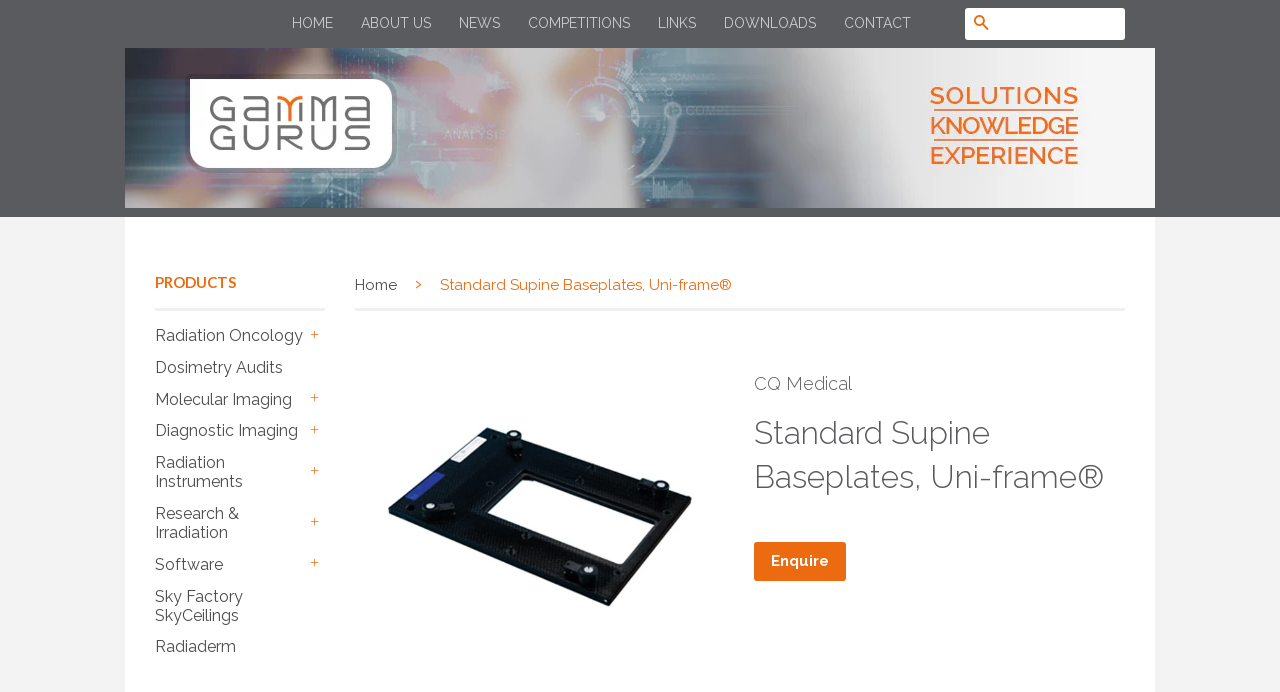

--- FILE ---
content_type: text/html; charset=utf-8
request_url: https://gammagurus.com/products/standard-supine-baseplates-uni-frame
body_size: 24232
content:
<!doctype html>
<!--[if lt IE 7]><html class="no-js lt-ie9 lt-ie8 lt-ie7" lang="en"> <![endif]-->
<!--[if IE 7]><html class="no-js lt-ie9 lt-ie8" lang="en"> <![endif]-->
<!--[if IE 8]><html class="no-js lt-ie9" lang="en"> <![endif]-->
<!--[if IE 9 ]><html class="ie9 no-js"> <![endif]-->
<!--[if (gt IE 9)|!(IE)]><!--> <html class="no-js"> <!--<![endif]-->
<head>

  <!-- Basic page needs ================================================== -->
  <meta charset="utf-8">
  <meta http-equiv="X-UA-Compatible" content="IE=edge,chrome=1">


  <link rel="shortcut icon" href="//gammagurus.com/cdn/shop/t/2/assets/favicon.ico?v=69713717957730026851443386961" type="image/png" /> 
  <link rel="apple-touch-icon" href="//gammagurus.com/cdn/shop/t/2/assets/apple-touch-icon.png?v=125985871222329575841443386981" />

  <!-- Title and description ================================================== -->
  <title>
  Standard Supine Baseplates, Uni-frame® &ndash; Gamma Gurus
  </title>

  
  <meta name="description" content="The Uni-frame system is an industry standard solution for head-only thermoplastics. Uni-frame baseplates provide repeatable positioning and immobilization when used with Uni-frame thermoplastic masks. The acrylic version (MT20100) is three-pin indexable and MR Safe.">
  

  <!-- Product meta ================================================== -->
  

  <meta property="og:type" content="product">
  <meta property="og:title" content="Standard Supine Baseplates, Uni-frame®">
  
  <meta property="og:image" content="http://gammagurus.com/cdn/shop/products/Standard_Supine_Baseplates_Uni-frame_grande.png?v=1516092234">
  <meta property="og:image:secure_url" content="https://gammagurus.com/cdn/shop/products/Standard_Supine_Baseplates_Uni-frame_grande.png?v=1516092234">
  
  <meta property="og:image" content="http://gammagurus.com/cdn/shop/products/Standard_Supine_Baseplates_Uni-frame_2_grande.png?v=1516092234">
  <meta property="og:image:secure_url" content="https://gammagurus.com/cdn/shop/products/Standard_Supine_Baseplates_Uni-frame_2_grande.png?v=1516092234">
  
  <meta property="og:price:amount" content="0.00">
  <meta property="og:price:currency" content="AUD">


  <meta property="og:description" content="The Uni-frame system is an industry standard solution for head-only thermoplastics. Uni-frame baseplates provide repeatable positioning and immobilization when used with Uni-frame thermoplastic masks. The acrylic version (MT20100) is three-pin indexable and MR Safe.">

  <meta property="og:url" content="https://gammagurus.com/products/standard-supine-baseplates-uni-frame">
  <meta property="og:site_name" content="Gamma Gurus">

  

<meta name="twitter:card" content="summary">



  <meta name="twitter:title" content="Standard Supine Baseplates, Uni-frame®">
  <meta name="twitter:description" content="The Uni-frame system is an industry standard solution for head-only thermoplastics. Uni-frame baseplates provide repeatable positioning and immobilization when used with Uni-frame thermoplastic masks.
The acrylic version (MT20100) is three-pin indexable and MR Safe.">
  <meta name="twitter:image" content="https://gammagurus.com/cdn/shop/products/Standard_Supine_Baseplates_Uni-frame_medium.png?v=1516092234">
  <meta name="twitter:image:width" content="240">
  <meta name="twitter:image:height" content="240">



  <!-- Helpers ================================================== -->
  <link rel="canonical" href="https://gammagurus.com/products/standard-supine-baseplates-uni-frame">
  <meta name="viewport" content="width=device-width,initial-scale=1">
  <meta name="theme-color" content="#ec6b10">

  
  <!-- Ajaxify Cart Plugin ================================================== -->
  <link href="//gammagurus.com/cdn/shop/t/2/assets/ajaxify.scss.css?v=100284290082040973101442469225" rel="stylesheet" type="text/css" media="all" />
  

  <!-- CSS ================================================== -->
  <link href="//gammagurus.com/cdn/shop/t/2/assets/timber.scss.css?v=90421654856643275931756103897" rel="stylesheet" type="text/css" media="all" />
  <link href="//gammagurus.com/cdn/shop/t/2/assets/theme.scss.css?v=94291210386303616351756103897" rel="stylesheet" type="text/css" media="all" />
  
  <!-- PML added Font ================================================== -->
  <link href='https://fonts.googleapis.com/css?family=Raleway:100,200,300,400,500,600,700,800,900' rel='stylesheet' type='text/css'>

  

  
    
    
    <link href="//fonts.googleapis.com/css?family=Lato:700" rel="stylesheet" type="text/css" media="all" />
  



  <!-- Header hook for plugins ================================================== -->
  <script>window.performance && window.performance.mark && window.performance.mark('shopify.content_for_header.start');</script><meta id="shopify-digital-wallet" name="shopify-digital-wallet" content="/9730224/digital_wallets/dialog">
<meta name="shopify-checkout-api-token" content="42533002a78a702d65a25ac4d5fabb2e">
<meta id="in-context-paypal-metadata" data-shop-id="9730224" data-venmo-supported="false" data-environment="production" data-locale="en_US" data-paypal-v4="true" data-currency="AUD">
<link rel="alternate" type="application/json+oembed" href="https://gammagurus.com/products/standard-supine-baseplates-uni-frame.oembed">
<script async="async" src="/checkouts/internal/preloads.js?locale=en-AU"></script>
<link rel="preconnect" href="https://shop.app" crossorigin="anonymous">
<script async="async" src="https://shop.app/checkouts/internal/preloads.js?locale=en-AU&shop_id=9730224" crossorigin="anonymous"></script>
<script id="apple-pay-shop-capabilities" type="application/json">{"shopId":9730224,"countryCode":"AU","currencyCode":"AUD","merchantCapabilities":["supports3DS"],"merchantId":"gid:\/\/shopify\/Shop\/9730224","merchantName":"Gamma Gurus","requiredBillingContactFields":["postalAddress","email"],"requiredShippingContactFields":["postalAddress","email"],"shippingType":"shipping","supportedNetworks":["visa","masterCard","amex","jcb"],"total":{"type":"pending","label":"Gamma Gurus","amount":"1.00"},"shopifyPaymentsEnabled":true,"supportsSubscriptions":true}</script>
<script id="shopify-features" type="application/json">{"accessToken":"42533002a78a702d65a25ac4d5fabb2e","betas":["rich-media-storefront-analytics"],"domain":"gammagurus.com","predictiveSearch":true,"shopId":9730224,"locale":"en"}</script>
<script>var Shopify = Shopify || {};
Shopify.shop = "gamma-gurus.myshopify.com";
Shopify.locale = "en";
Shopify.currency = {"active":"AUD","rate":"1.0"};
Shopify.country = "AU";
Shopify.theme = {"name":"Classic","id":39613957,"schema_name":null,"schema_version":null,"theme_store_id":721,"role":"main"};
Shopify.theme.handle = "null";
Shopify.theme.style = {"id":null,"handle":null};
Shopify.cdnHost = "gammagurus.com/cdn";
Shopify.routes = Shopify.routes || {};
Shopify.routes.root = "/";</script>
<script type="module">!function(o){(o.Shopify=o.Shopify||{}).modules=!0}(window);</script>
<script>!function(o){function n(){var o=[];function n(){o.push(Array.prototype.slice.apply(arguments))}return n.q=o,n}var t=o.Shopify=o.Shopify||{};t.loadFeatures=n(),t.autoloadFeatures=n()}(window);</script>
<script>
  window.ShopifyPay = window.ShopifyPay || {};
  window.ShopifyPay.apiHost = "shop.app\/pay";
  window.ShopifyPay.redirectState = null;
</script>
<script id="shop-js-analytics" type="application/json">{"pageType":"product"}</script>
<script defer="defer" async type="module" src="//gammagurus.com/cdn/shopifycloud/shop-js/modules/v2/client.init-shop-cart-sync_BdyHc3Nr.en.esm.js"></script>
<script defer="defer" async type="module" src="//gammagurus.com/cdn/shopifycloud/shop-js/modules/v2/chunk.common_Daul8nwZ.esm.js"></script>
<script type="module">
  await import("//gammagurus.com/cdn/shopifycloud/shop-js/modules/v2/client.init-shop-cart-sync_BdyHc3Nr.en.esm.js");
await import("//gammagurus.com/cdn/shopifycloud/shop-js/modules/v2/chunk.common_Daul8nwZ.esm.js");

  window.Shopify.SignInWithShop?.initShopCartSync?.({"fedCMEnabled":true,"windoidEnabled":true});

</script>
<script>
  window.Shopify = window.Shopify || {};
  if (!window.Shopify.featureAssets) window.Shopify.featureAssets = {};
  window.Shopify.featureAssets['shop-js'] = {"shop-cart-sync":["modules/v2/client.shop-cart-sync_QYOiDySF.en.esm.js","modules/v2/chunk.common_Daul8nwZ.esm.js"],"init-fed-cm":["modules/v2/client.init-fed-cm_DchLp9rc.en.esm.js","modules/v2/chunk.common_Daul8nwZ.esm.js"],"shop-button":["modules/v2/client.shop-button_OV7bAJc5.en.esm.js","modules/v2/chunk.common_Daul8nwZ.esm.js"],"init-windoid":["modules/v2/client.init-windoid_DwxFKQ8e.en.esm.js","modules/v2/chunk.common_Daul8nwZ.esm.js"],"shop-cash-offers":["modules/v2/client.shop-cash-offers_DWtL6Bq3.en.esm.js","modules/v2/chunk.common_Daul8nwZ.esm.js","modules/v2/chunk.modal_CQq8HTM6.esm.js"],"shop-toast-manager":["modules/v2/client.shop-toast-manager_CX9r1SjA.en.esm.js","modules/v2/chunk.common_Daul8nwZ.esm.js"],"init-shop-email-lookup-coordinator":["modules/v2/client.init-shop-email-lookup-coordinator_UhKnw74l.en.esm.js","modules/v2/chunk.common_Daul8nwZ.esm.js"],"pay-button":["modules/v2/client.pay-button_DzxNnLDY.en.esm.js","modules/v2/chunk.common_Daul8nwZ.esm.js"],"avatar":["modules/v2/client.avatar_BTnouDA3.en.esm.js"],"init-shop-cart-sync":["modules/v2/client.init-shop-cart-sync_BdyHc3Nr.en.esm.js","modules/v2/chunk.common_Daul8nwZ.esm.js"],"shop-login-button":["modules/v2/client.shop-login-button_D8B466_1.en.esm.js","modules/v2/chunk.common_Daul8nwZ.esm.js","modules/v2/chunk.modal_CQq8HTM6.esm.js"],"init-customer-accounts-sign-up":["modules/v2/client.init-customer-accounts-sign-up_C8fpPm4i.en.esm.js","modules/v2/client.shop-login-button_D8B466_1.en.esm.js","modules/v2/chunk.common_Daul8nwZ.esm.js","modules/v2/chunk.modal_CQq8HTM6.esm.js"],"init-shop-for-new-customer-accounts":["modules/v2/client.init-shop-for-new-customer-accounts_CVTO0Ztu.en.esm.js","modules/v2/client.shop-login-button_D8B466_1.en.esm.js","modules/v2/chunk.common_Daul8nwZ.esm.js","modules/v2/chunk.modal_CQq8HTM6.esm.js"],"init-customer-accounts":["modules/v2/client.init-customer-accounts_dRgKMfrE.en.esm.js","modules/v2/client.shop-login-button_D8B466_1.en.esm.js","modules/v2/chunk.common_Daul8nwZ.esm.js","modules/v2/chunk.modal_CQq8HTM6.esm.js"],"shop-follow-button":["modules/v2/client.shop-follow-button_CkZpjEct.en.esm.js","modules/v2/chunk.common_Daul8nwZ.esm.js","modules/v2/chunk.modal_CQq8HTM6.esm.js"],"lead-capture":["modules/v2/client.lead-capture_BntHBhfp.en.esm.js","modules/v2/chunk.common_Daul8nwZ.esm.js","modules/v2/chunk.modal_CQq8HTM6.esm.js"],"checkout-modal":["modules/v2/client.checkout-modal_CfxcYbTm.en.esm.js","modules/v2/chunk.common_Daul8nwZ.esm.js","modules/v2/chunk.modal_CQq8HTM6.esm.js"],"shop-login":["modules/v2/client.shop-login_Da4GZ2H6.en.esm.js","modules/v2/chunk.common_Daul8nwZ.esm.js","modules/v2/chunk.modal_CQq8HTM6.esm.js"],"payment-terms":["modules/v2/client.payment-terms_MV4M3zvL.en.esm.js","modules/v2/chunk.common_Daul8nwZ.esm.js","modules/v2/chunk.modal_CQq8HTM6.esm.js"]};
</script>
<script>(function() {
  var isLoaded = false;
  function asyncLoad() {
    if (isLoaded) return;
    isLoaded = true;
    var urls = ["https:\/\/cdn.s3.pop-convert.com\/pcjs.production.min.js?unique_id=gamma-gurus.myshopify.com\u0026shop=gamma-gurus.myshopify.com","https:\/\/script.pop-convert.com\/new-micro\/production.pc.min.js?unique_id=gamma-gurus.myshopify.com\u0026shop=gamma-gurus.myshopify.com"];
    for (var i = 0; i < urls.length; i++) {
      var s = document.createElement('script');
      s.type = 'text/javascript';
      s.async = true;
      s.src = urls[i];
      var x = document.getElementsByTagName('script')[0];
      x.parentNode.insertBefore(s, x);
    }
  };
  if(window.attachEvent) {
    window.attachEvent('onload', asyncLoad);
  } else {
    window.addEventListener('load', asyncLoad, false);
  }
})();</script>
<script id="__st">var __st={"a":9730224,"offset":39600,"reqid":"8c01b58a-0927-4cbd-bb6d-9a8898ce12f7-1768999528","pageurl":"gammagurus.com\/products\/standard-supine-baseplates-uni-frame","u":"399349731863","p":"product","rtyp":"product","rid":79182168080};</script>
<script>window.ShopifyPaypalV4VisibilityTracking = true;</script>
<script id="captcha-bootstrap">!function(){'use strict';const t='contact',e='account',n='new_comment',o=[[t,t],['blogs',n],['comments',n],[t,'customer']],c=[[e,'customer_login'],[e,'guest_login'],[e,'recover_customer_password'],[e,'create_customer']],r=t=>t.map((([t,e])=>`form[action*='/${t}']:not([data-nocaptcha='true']) input[name='form_type'][value='${e}']`)).join(','),a=t=>()=>t?[...document.querySelectorAll(t)].map((t=>t.form)):[];function s(){const t=[...o],e=r(t);return a(e)}const i='password',u='form_key',d=['recaptcha-v3-token','g-recaptcha-response','h-captcha-response',i],f=()=>{try{return window.sessionStorage}catch{return}},m='__shopify_v',_=t=>t.elements[u];function p(t,e,n=!1){try{const o=window.sessionStorage,c=JSON.parse(o.getItem(e)),{data:r}=function(t){const{data:e,action:n}=t;return t[m]||n?{data:e,action:n}:{data:t,action:n}}(c);for(const[e,n]of Object.entries(r))t.elements[e]&&(t.elements[e].value=n);n&&o.removeItem(e)}catch(o){console.error('form repopulation failed',{error:o})}}const l='form_type',E='cptcha';function T(t){t.dataset[E]=!0}const w=window,h=w.document,L='Shopify',v='ce_forms',y='captcha';let A=!1;((t,e)=>{const n=(g='f06e6c50-85a8-45c8-87d0-21a2b65856fe',I='https://cdn.shopify.com/shopifycloud/storefront-forms-hcaptcha/ce_storefront_forms_captcha_hcaptcha.v1.5.2.iife.js',D={infoText:'Protected by hCaptcha',privacyText:'Privacy',termsText:'Terms'},(t,e,n)=>{const o=w[L][v],c=o.bindForm;if(c)return c(t,g,e,D).then(n);var r;o.q.push([[t,g,e,D],n]),r=I,A||(h.body.append(Object.assign(h.createElement('script'),{id:'captcha-provider',async:!0,src:r})),A=!0)});var g,I,D;w[L]=w[L]||{},w[L][v]=w[L][v]||{},w[L][v].q=[],w[L][y]=w[L][y]||{},w[L][y].protect=function(t,e){n(t,void 0,e),T(t)},Object.freeze(w[L][y]),function(t,e,n,w,h,L){const[v,y,A,g]=function(t,e,n){const i=e?o:[],u=t?c:[],d=[...i,...u],f=r(d),m=r(i),_=r(d.filter((([t,e])=>n.includes(e))));return[a(f),a(m),a(_),s()]}(w,h,L),I=t=>{const e=t.target;return e instanceof HTMLFormElement?e:e&&e.form},D=t=>v().includes(t);t.addEventListener('submit',(t=>{const e=I(t);if(!e)return;const n=D(e)&&!e.dataset.hcaptchaBound&&!e.dataset.recaptchaBound,o=_(e),c=g().includes(e)&&(!o||!o.value);(n||c)&&t.preventDefault(),c&&!n&&(function(t){try{if(!f())return;!function(t){const e=f();if(!e)return;const n=_(t);if(!n)return;const o=n.value;o&&e.removeItem(o)}(t);const e=Array.from(Array(32),(()=>Math.random().toString(36)[2])).join('');!function(t,e){_(t)||t.append(Object.assign(document.createElement('input'),{type:'hidden',name:u})),t.elements[u].value=e}(t,e),function(t,e){const n=f();if(!n)return;const o=[...t.querySelectorAll(`input[type='${i}']`)].map((({name:t})=>t)),c=[...d,...o],r={};for(const[a,s]of new FormData(t).entries())c.includes(a)||(r[a]=s);n.setItem(e,JSON.stringify({[m]:1,action:t.action,data:r}))}(t,e)}catch(e){console.error('failed to persist form',e)}}(e),e.submit())}));const S=(t,e)=>{t&&!t.dataset[E]&&(n(t,e.some((e=>e===t))),T(t))};for(const o of['focusin','change'])t.addEventListener(o,(t=>{const e=I(t);D(e)&&S(e,y())}));const B=e.get('form_key'),M=e.get(l),P=B&&M;t.addEventListener('DOMContentLoaded',(()=>{const t=y();if(P)for(const e of t)e.elements[l].value===M&&p(e,B);[...new Set([...A(),...v().filter((t=>'true'===t.dataset.shopifyCaptcha))])].forEach((e=>S(e,t)))}))}(h,new URLSearchParams(w.location.search),n,t,e,['guest_login'])})(!0,!0)}();</script>
<script integrity="sha256-4kQ18oKyAcykRKYeNunJcIwy7WH5gtpwJnB7kiuLZ1E=" data-source-attribution="shopify.loadfeatures" defer="defer" src="//gammagurus.com/cdn/shopifycloud/storefront/assets/storefront/load_feature-a0a9edcb.js" crossorigin="anonymous"></script>
<script crossorigin="anonymous" defer="defer" src="//gammagurus.com/cdn/shopifycloud/storefront/assets/shopify_pay/storefront-65b4c6d7.js?v=20250812"></script>
<script data-source-attribution="shopify.dynamic_checkout.dynamic.init">var Shopify=Shopify||{};Shopify.PaymentButton=Shopify.PaymentButton||{isStorefrontPortableWallets:!0,init:function(){window.Shopify.PaymentButton.init=function(){};var t=document.createElement("script");t.src="https://gammagurus.com/cdn/shopifycloud/portable-wallets/latest/portable-wallets.en.js",t.type="module",document.head.appendChild(t)}};
</script>
<script data-source-attribution="shopify.dynamic_checkout.buyer_consent">
  function portableWalletsHideBuyerConsent(e){var t=document.getElementById("shopify-buyer-consent"),n=document.getElementById("shopify-subscription-policy-button");t&&n&&(t.classList.add("hidden"),t.setAttribute("aria-hidden","true"),n.removeEventListener("click",e))}function portableWalletsShowBuyerConsent(e){var t=document.getElementById("shopify-buyer-consent"),n=document.getElementById("shopify-subscription-policy-button");t&&n&&(t.classList.remove("hidden"),t.removeAttribute("aria-hidden"),n.addEventListener("click",e))}window.Shopify?.PaymentButton&&(window.Shopify.PaymentButton.hideBuyerConsent=portableWalletsHideBuyerConsent,window.Shopify.PaymentButton.showBuyerConsent=portableWalletsShowBuyerConsent);
</script>
<script data-source-attribution="shopify.dynamic_checkout.cart.bootstrap">document.addEventListener("DOMContentLoaded",(function(){function t(){return document.querySelector("shopify-accelerated-checkout-cart, shopify-accelerated-checkout")}if(t())Shopify.PaymentButton.init();else{new MutationObserver((function(e,n){t()&&(Shopify.PaymentButton.init(),n.disconnect())})).observe(document.body,{childList:!0,subtree:!0})}}));
</script>
<script id='scb4127' type='text/javascript' async='' src='https://gammagurus.com/cdn/shopifycloud/privacy-banner/storefront-banner.js'></script><link id="shopify-accelerated-checkout-styles" rel="stylesheet" media="screen" href="https://gammagurus.com/cdn/shopifycloud/portable-wallets/latest/accelerated-checkout-backwards-compat.css" crossorigin="anonymous">
<style id="shopify-accelerated-checkout-cart">
        #shopify-buyer-consent {
  margin-top: 1em;
  display: inline-block;
  width: 100%;
}

#shopify-buyer-consent.hidden {
  display: none;
}

#shopify-subscription-policy-button {
  background: none;
  border: none;
  padding: 0;
  text-decoration: underline;
  font-size: inherit;
  cursor: pointer;
}

#shopify-subscription-policy-button::before {
  box-shadow: none;
}

      </style>

<script>window.performance && window.performance.mark && window.performance.mark('shopify.content_for_header.end');</script>

  

<!--[if lt IE 9]>
<script src="//cdnjs.cloudflare.com/ajax/libs/html5shiv/3.7.2/html5shiv.min.js" type="text/javascript"></script>
<script src="//gammagurus.com/cdn/shop/t/2/assets/respond.min.js?v=52248677837542619231440653122" type="text/javascript"></script>
<link href="//gammagurus.com/cdn/shop/t/2/assets/respond-proxy.html" id="respond-proxy" rel="respond-proxy" />
<link href="//gammagurus.com/search?q=d6d9eeab0c75f8cc5cc8797602282ffd" id="respond-redirect" rel="respond-redirect" />
<script src="//gammagurus.com/search?q=d6d9eeab0c75f8cc5cc8797602282ffd" type="text/javascript"></script>
<![endif]-->



  <script src="//ajax.googleapis.com/ajax/libs/jquery/1.11.0/jquery.min.js" type="text/javascript"></script>
  <script src="//gammagurus.com/cdn/shop/t/2/assets/modernizr.min.js?v=26620055551102246001440653122" type="text/javascript"></script>

  
  
  <script src="//gammagurus.com/cdn/shop/t/2/assets/jquery.cookie.js?v=60796084563280840391443605299" type="text/javascript"></script>
<link href="https://monorail-edge.shopifysvc.com" rel="dns-prefetch">
<script>(function(){if ("sendBeacon" in navigator && "performance" in window) {try {var session_token_from_headers = performance.getEntriesByType('navigation')[0].serverTiming.find(x => x.name == '_s').description;} catch {var session_token_from_headers = undefined;}var session_cookie_matches = document.cookie.match(/_shopify_s=([^;]*)/);var session_token_from_cookie = session_cookie_matches && session_cookie_matches.length === 2 ? session_cookie_matches[1] : "";var session_token = session_token_from_headers || session_token_from_cookie || "";function handle_abandonment_event(e) {var entries = performance.getEntries().filter(function(entry) {return /monorail-edge.shopifysvc.com/.test(entry.name);});if (!window.abandonment_tracked && entries.length === 0) {window.abandonment_tracked = true;var currentMs = Date.now();var navigation_start = performance.timing.navigationStart;var payload = {shop_id: 9730224,url: window.location.href,navigation_start,duration: currentMs - navigation_start,session_token,page_type: "product"};window.navigator.sendBeacon("https://monorail-edge.shopifysvc.com/v1/produce", JSON.stringify({schema_id: "online_store_buyer_site_abandonment/1.1",payload: payload,metadata: {event_created_at_ms: currentMs,event_sent_at_ms: currentMs}}));}}window.addEventListener('pagehide', handle_abandonment_event);}}());</script>
<script id="web-pixels-manager-setup">(function e(e,d,r,n,o){if(void 0===o&&(o={}),!Boolean(null===(a=null===(i=window.Shopify)||void 0===i?void 0:i.analytics)||void 0===a?void 0:a.replayQueue)){var i,a;window.Shopify=window.Shopify||{};var t=window.Shopify;t.analytics=t.analytics||{};var s=t.analytics;s.replayQueue=[],s.publish=function(e,d,r){return s.replayQueue.push([e,d,r]),!0};try{self.performance.mark("wpm:start")}catch(e){}var l=function(){var e={modern:/Edge?\/(1{2}[4-9]|1[2-9]\d|[2-9]\d{2}|\d{4,})\.\d+(\.\d+|)|Firefox\/(1{2}[4-9]|1[2-9]\d|[2-9]\d{2}|\d{4,})\.\d+(\.\d+|)|Chrom(ium|e)\/(9{2}|\d{3,})\.\d+(\.\d+|)|(Maci|X1{2}).+ Version\/(15\.\d+|(1[6-9]|[2-9]\d|\d{3,})\.\d+)([,.]\d+|)( \(\w+\)|)( Mobile\/\w+|) Safari\/|Chrome.+OPR\/(9{2}|\d{3,})\.\d+\.\d+|(CPU[ +]OS|iPhone[ +]OS|CPU[ +]iPhone|CPU IPhone OS|CPU iPad OS)[ +]+(15[._]\d+|(1[6-9]|[2-9]\d|\d{3,})[._]\d+)([._]\d+|)|Android:?[ /-](13[3-9]|1[4-9]\d|[2-9]\d{2}|\d{4,})(\.\d+|)(\.\d+|)|Android.+Firefox\/(13[5-9]|1[4-9]\d|[2-9]\d{2}|\d{4,})\.\d+(\.\d+|)|Android.+Chrom(ium|e)\/(13[3-9]|1[4-9]\d|[2-9]\d{2}|\d{4,})\.\d+(\.\d+|)|SamsungBrowser\/([2-9]\d|\d{3,})\.\d+/,legacy:/Edge?\/(1[6-9]|[2-9]\d|\d{3,})\.\d+(\.\d+|)|Firefox\/(5[4-9]|[6-9]\d|\d{3,})\.\d+(\.\d+|)|Chrom(ium|e)\/(5[1-9]|[6-9]\d|\d{3,})\.\d+(\.\d+|)([\d.]+$|.*Safari\/(?![\d.]+ Edge\/[\d.]+$))|(Maci|X1{2}).+ Version\/(10\.\d+|(1[1-9]|[2-9]\d|\d{3,})\.\d+)([,.]\d+|)( \(\w+\)|)( Mobile\/\w+|) Safari\/|Chrome.+OPR\/(3[89]|[4-9]\d|\d{3,})\.\d+\.\d+|(CPU[ +]OS|iPhone[ +]OS|CPU[ +]iPhone|CPU IPhone OS|CPU iPad OS)[ +]+(10[._]\d+|(1[1-9]|[2-9]\d|\d{3,})[._]\d+)([._]\d+|)|Android:?[ /-](13[3-9]|1[4-9]\d|[2-9]\d{2}|\d{4,})(\.\d+|)(\.\d+|)|Mobile Safari.+OPR\/([89]\d|\d{3,})\.\d+\.\d+|Android.+Firefox\/(13[5-9]|1[4-9]\d|[2-9]\d{2}|\d{4,})\.\d+(\.\d+|)|Android.+Chrom(ium|e)\/(13[3-9]|1[4-9]\d|[2-9]\d{2}|\d{4,})\.\d+(\.\d+|)|Android.+(UC? ?Browser|UCWEB|U3)[ /]?(15\.([5-9]|\d{2,})|(1[6-9]|[2-9]\d|\d{3,})\.\d+)\.\d+|SamsungBrowser\/(5\.\d+|([6-9]|\d{2,})\.\d+)|Android.+MQ{2}Browser\/(14(\.(9|\d{2,})|)|(1[5-9]|[2-9]\d|\d{3,})(\.\d+|))(\.\d+|)|K[Aa][Ii]OS\/(3\.\d+|([4-9]|\d{2,})\.\d+)(\.\d+|)/},d=e.modern,r=e.legacy,n=navigator.userAgent;return n.match(d)?"modern":n.match(r)?"legacy":"unknown"}(),u="modern"===l?"modern":"legacy",c=(null!=n?n:{modern:"",legacy:""})[u],f=function(e){return[e.baseUrl,"/wpm","/b",e.hashVersion,"modern"===e.buildTarget?"m":"l",".js"].join("")}({baseUrl:d,hashVersion:r,buildTarget:u}),m=function(e){var d=e.version,r=e.bundleTarget,n=e.surface,o=e.pageUrl,i=e.monorailEndpoint;return{emit:function(e){var a=e.status,t=e.errorMsg,s=(new Date).getTime(),l=JSON.stringify({metadata:{event_sent_at_ms:s},events:[{schema_id:"web_pixels_manager_load/3.1",payload:{version:d,bundle_target:r,page_url:o,status:a,surface:n,error_msg:t},metadata:{event_created_at_ms:s}}]});if(!i)return console&&console.warn&&console.warn("[Web Pixels Manager] No Monorail endpoint provided, skipping logging."),!1;try{return self.navigator.sendBeacon.bind(self.navigator)(i,l)}catch(e){}var u=new XMLHttpRequest;try{return u.open("POST",i,!0),u.setRequestHeader("Content-Type","text/plain"),u.send(l),!0}catch(e){return console&&console.warn&&console.warn("[Web Pixels Manager] Got an unhandled error while logging to Monorail."),!1}}}}({version:r,bundleTarget:l,surface:e.surface,pageUrl:self.location.href,monorailEndpoint:e.monorailEndpoint});try{o.browserTarget=l,function(e){var d=e.src,r=e.async,n=void 0===r||r,o=e.onload,i=e.onerror,a=e.sri,t=e.scriptDataAttributes,s=void 0===t?{}:t,l=document.createElement("script"),u=document.querySelector("head"),c=document.querySelector("body");if(l.async=n,l.src=d,a&&(l.integrity=a,l.crossOrigin="anonymous"),s)for(var f in s)if(Object.prototype.hasOwnProperty.call(s,f))try{l.dataset[f]=s[f]}catch(e){}if(o&&l.addEventListener("load",o),i&&l.addEventListener("error",i),u)u.appendChild(l);else{if(!c)throw new Error("Did not find a head or body element to append the script");c.appendChild(l)}}({src:f,async:!0,onload:function(){if(!function(){var e,d;return Boolean(null===(d=null===(e=window.Shopify)||void 0===e?void 0:e.analytics)||void 0===d?void 0:d.initialized)}()){var d=window.webPixelsManager.init(e)||void 0;if(d){var r=window.Shopify.analytics;r.replayQueue.forEach((function(e){var r=e[0],n=e[1],o=e[2];d.publishCustomEvent(r,n,o)})),r.replayQueue=[],r.publish=d.publishCustomEvent,r.visitor=d.visitor,r.initialized=!0}}},onerror:function(){return m.emit({status:"failed",errorMsg:"".concat(f," has failed to load")})},sri:function(e){var d=/^sha384-[A-Za-z0-9+/=]+$/;return"string"==typeof e&&d.test(e)}(c)?c:"",scriptDataAttributes:o}),m.emit({status:"loading"})}catch(e){m.emit({status:"failed",errorMsg:(null==e?void 0:e.message)||"Unknown error"})}}})({shopId: 9730224,storefrontBaseUrl: "https://gammagurus.com",extensionsBaseUrl: "https://extensions.shopifycdn.com/cdn/shopifycloud/web-pixels-manager",monorailEndpoint: "https://monorail-edge.shopifysvc.com/unstable/produce_batch",surface: "storefront-renderer",enabledBetaFlags: ["2dca8a86"],webPixelsConfigList: [{"id":"100958365","eventPayloadVersion":"v1","runtimeContext":"LAX","scriptVersion":"1","type":"CUSTOM","privacyPurposes":["ANALYTICS"],"name":"Google Analytics tag (migrated)"},{"id":"shopify-app-pixel","configuration":"{}","eventPayloadVersion":"v1","runtimeContext":"STRICT","scriptVersion":"0450","apiClientId":"shopify-pixel","type":"APP","privacyPurposes":["ANALYTICS","MARKETING"]},{"id":"shopify-custom-pixel","eventPayloadVersion":"v1","runtimeContext":"LAX","scriptVersion":"0450","apiClientId":"shopify-pixel","type":"CUSTOM","privacyPurposes":["ANALYTICS","MARKETING"]}],isMerchantRequest: false,initData: {"shop":{"name":"Gamma Gurus","paymentSettings":{"currencyCode":"AUD"},"myshopifyDomain":"gamma-gurus.myshopify.com","countryCode":"AU","storefrontUrl":"https:\/\/gammagurus.com"},"customer":null,"cart":null,"checkout":null,"productVariants":[{"price":{"amount":0.0,"currencyCode":"AUD"},"product":{"title":"Standard Supine Baseplates, Uni-frame®","vendor":"CQ Medical","id":"79182168080","untranslatedTitle":"Standard Supine Baseplates, Uni-frame®","url":"\/products\/standard-supine-baseplates-uni-frame","type":"Head and Neck Positioning"},"id":"551477936144","image":{"src":"\/\/gammagurus.com\/cdn\/shop\/products\/Standard_Supine_Baseplates_Uni-frame.png?v=1516092234"},"sku":"","title":"Default Title","untranslatedTitle":"Default Title"}],"purchasingCompany":null},},"https://gammagurus.com/cdn","fcfee988w5aeb613cpc8e4bc33m6693e112",{"modern":"","legacy":""},{"shopId":"9730224","storefrontBaseUrl":"https:\/\/gammagurus.com","extensionBaseUrl":"https:\/\/extensions.shopifycdn.com\/cdn\/shopifycloud\/web-pixels-manager","surface":"storefront-renderer","enabledBetaFlags":"[\"2dca8a86\"]","isMerchantRequest":"false","hashVersion":"fcfee988w5aeb613cpc8e4bc33m6693e112","publish":"custom","events":"[[\"page_viewed\",{}],[\"product_viewed\",{\"productVariant\":{\"price\":{\"amount\":0.0,\"currencyCode\":\"AUD\"},\"product\":{\"title\":\"Standard Supine Baseplates, Uni-frame®\",\"vendor\":\"CQ Medical\",\"id\":\"79182168080\",\"untranslatedTitle\":\"Standard Supine Baseplates, Uni-frame®\",\"url\":\"\/products\/standard-supine-baseplates-uni-frame\",\"type\":\"Head and Neck Positioning\"},\"id\":\"551477936144\",\"image\":{\"src\":\"\/\/gammagurus.com\/cdn\/shop\/products\/Standard_Supine_Baseplates_Uni-frame.png?v=1516092234\"},\"sku\":\"\",\"title\":\"Default Title\",\"untranslatedTitle\":\"Default Title\"}}]]"});</script><script>
  window.ShopifyAnalytics = window.ShopifyAnalytics || {};
  window.ShopifyAnalytics.meta = window.ShopifyAnalytics.meta || {};
  window.ShopifyAnalytics.meta.currency = 'AUD';
  var meta = {"product":{"id":79182168080,"gid":"gid:\/\/shopify\/Product\/79182168080","vendor":"CQ Medical","type":"Head and Neck Positioning","handle":"standard-supine-baseplates-uni-frame","variants":[{"id":551477936144,"price":0,"name":"Standard Supine Baseplates, Uni-frame®","public_title":null,"sku":""}],"remote":false},"page":{"pageType":"product","resourceType":"product","resourceId":79182168080,"requestId":"8c01b58a-0927-4cbd-bb6d-9a8898ce12f7-1768999528"}};
  for (var attr in meta) {
    window.ShopifyAnalytics.meta[attr] = meta[attr];
  }
</script>
<script class="analytics">
  (function () {
    var customDocumentWrite = function(content) {
      var jquery = null;

      if (window.jQuery) {
        jquery = window.jQuery;
      } else if (window.Checkout && window.Checkout.$) {
        jquery = window.Checkout.$;
      }

      if (jquery) {
        jquery('body').append(content);
      }
    };

    var hasLoggedConversion = function(token) {
      if (token) {
        return document.cookie.indexOf('loggedConversion=' + token) !== -1;
      }
      return false;
    }

    var setCookieIfConversion = function(token) {
      if (token) {
        var twoMonthsFromNow = new Date(Date.now());
        twoMonthsFromNow.setMonth(twoMonthsFromNow.getMonth() + 2);

        document.cookie = 'loggedConversion=' + token + '; expires=' + twoMonthsFromNow;
      }
    }

    var trekkie = window.ShopifyAnalytics.lib = window.trekkie = window.trekkie || [];
    if (trekkie.integrations) {
      return;
    }
    trekkie.methods = [
      'identify',
      'page',
      'ready',
      'track',
      'trackForm',
      'trackLink'
    ];
    trekkie.factory = function(method) {
      return function() {
        var args = Array.prototype.slice.call(arguments);
        args.unshift(method);
        trekkie.push(args);
        return trekkie;
      };
    };
    for (var i = 0; i < trekkie.methods.length; i++) {
      var key = trekkie.methods[i];
      trekkie[key] = trekkie.factory(key);
    }
    trekkie.load = function(config) {
      trekkie.config = config || {};
      trekkie.config.initialDocumentCookie = document.cookie;
      var first = document.getElementsByTagName('script')[0];
      var script = document.createElement('script');
      script.type = 'text/javascript';
      script.onerror = function(e) {
        var scriptFallback = document.createElement('script');
        scriptFallback.type = 'text/javascript';
        scriptFallback.onerror = function(error) {
                var Monorail = {
      produce: function produce(monorailDomain, schemaId, payload) {
        var currentMs = new Date().getTime();
        var event = {
          schema_id: schemaId,
          payload: payload,
          metadata: {
            event_created_at_ms: currentMs,
            event_sent_at_ms: currentMs
          }
        };
        return Monorail.sendRequest("https://" + monorailDomain + "/v1/produce", JSON.stringify(event));
      },
      sendRequest: function sendRequest(endpointUrl, payload) {
        // Try the sendBeacon API
        if (window && window.navigator && typeof window.navigator.sendBeacon === 'function' && typeof window.Blob === 'function' && !Monorail.isIos12()) {
          var blobData = new window.Blob([payload], {
            type: 'text/plain'
          });

          if (window.navigator.sendBeacon(endpointUrl, blobData)) {
            return true;
          } // sendBeacon was not successful

        } // XHR beacon

        var xhr = new XMLHttpRequest();

        try {
          xhr.open('POST', endpointUrl);
          xhr.setRequestHeader('Content-Type', 'text/plain');
          xhr.send(payload);
        } catch (e) {
          console.log(e);
        }

        return false;
      },
      isIos12: function isIos12() {
        return window.navigator.userAgent.lastIndexOf('iPhone; CPU iPhone OS 12_') !== -1 || window.navigator.userAgent.lastIndexOf('iPad; CPU OS 12_') !== -1;
      }
    };
    Monorail.produce('monorail-edge.shopifysvc.com',
      'trekkie_storefront_load_errors/1.1',
      {shop_id: 9730224,
      theme_id: 39613957,
      app_name: "storefront",
      context_url: window.location.href,
      source_url: "//gammagurus.com/cdn/s/trekkie.storefront.cd680fe47e6c39ca5d5df5f0a32d569bc48c0f27.min.js"});

        };
        scriptFallback.async = true;
        scriptFallback.src = '//gammagurus.com/cdn/s/trekkie.storefront.cd680fe47e6c39ca5d5df5f0a32d569bc48c0f27.min.js';
        first.parentNode.insertBefore(scriptFallback, first);
      };
      script.async = true;
      script.src = '//gammagurus.com/cdn/s/trekkie.storefront.cd680fe47e6c39ca5d5df5f0a32d569bc48c0f27.min.js';
      first.parentNode.insertBefore(script, first);
    };
    trekkie.load(
      {"Trekkie":{"appName":"storefront","development":false,"defaultAttributes":{"shopId":9730224,"isMerchantRequest":null,"themeId":39613957,"themeCityHash":"8841564696778787437","contentLanguage":"en","currency":"AUD","eventMetadataId":"d59b0fc4-da4e-4e10-bb6d-3b8ab794940d"},"isServerSideCookieWritingEnabled":true,"monorailRegion":"shop_domain","enabledBetaFlags":["65f19447"]},"Session Attribution":{},"S2S":{"facebookCapiEnabled":false,"source":"trekkie-storefront-renderer","apiClientId":580111}}
    );

    var loaded = false;
    trekkie.ready(function() {
      if (loaded) return;
      loaded = true;

      window.ShopifyAnalytics.lib = window.trekkie;

      var originalDocumentWrite = document.write;
      document.write = customDocumentWrite;
      try { window.ShopifyAnalytics.merchantGoogleAnalytics.call(this); } catch(error) {};
      document.write = originalDocumentWrite;

      window.ShopifyAnalytics.lib.page(null,{"pageType":"product","resourceType":"product","resourceId":79182168080,"requestId":"8c01b58a-0927-4cbd-bb6d-9a8898ce12f7-1768999528","shopifyEmitted":true});

      var match = window.location.pathname.match(/checkouts\/(.+)\/(thank_you|post_purchase)/)
      var token = match? match[1]: undefined;
      if (!hasLoggedConversion(token)) {
        setCookieIfConversion(token);
        window.ShopifyAnalytics.lib.track("Viewed Product",{"currency":"AUD","variantId":551477936144,"productId":79182168080,"productGid":"gid:\/\/shopify\/Product\/79182168080","name":"Standard Supine Baseplates, Uni-frame®","price":"0.00","sku":"","brand":"CQ Medical","variant":null,"category":"Head and Neck Positioning","nonInteraction":true,"remote":false},undefined,undefined,{"shopifyEmitted":true});
      window.ShopifyAnalytics.lib.track("monorail:\/\/trekkie_storefront_viewed_product\/1.1",{"currency":"AUD","variantId":551477936144,"productId":79182168080,"productGid":"gid:\/\/shopify\/Product\/79182168080","name":"Standard Supine Baseplates, Uni-frame®","price":"0.00","sku":"","brand":"CQ Medical","variant":null,"category":"Head and Neck Positioning","nonInteraction":true,"remote":false,"referer":"https:\/\/gammagurus.com\/products\/standard-supine-baseplates-uni-frame"});
      }
    });


        var eventsListenerScript = document.createElement('script');
        eventsListenerScript.async = true;
        eventsListenerScript.src = "//gammagurus.com/cdn/shopifycloud/storefront/assets/shop_events_listener-3da45d37.js";
        document.getElementsByTagName('head')[0].appendChild(eventsListenerScript);

})();</script>
  <script>
  if (!window.ga || (window.ga && typeof window.ga !== 'function')) {
    window.ga = function ga() {
      (window.ga.q = window.ga.q || []).push(arguments);
      if (window.Shopify && window.Shopify.analytics && typeof window.Shopify.analytics.publish === 'function') {
        window.Shopify.analytics.publish("ga_stub_called", {}, {sendTo: "google_osp_migration"});
      }
      console.error("Shopify's Google Analytics stub called with:", Array.from(arguments), "\nSee https://help.shopify.com/manual/promoting-marketing/pixels/pixel-migration#google for more information.");
    };
    if (window.Shopify && window.Shopify.analytics && typeof window.Shopify.analytics.publish === 'function') {
      window.Shopify.analytics.publish("ga_stub_initialized", {}, {sendTo: "google_osp_migration"});
    }
  }
</script>
<script
  defer
  src="https://gammagurus.com/cdn/shopifycloud/perf-kit/shopify-perf-kit-3.0.4.min.js"
  data-application="storefront-renderer"
  data-shop-id="9730224"
  data-render-region="gcp-us-central1"
  data-page-type="product"
  data-theme-instance-id="39613957"
  data-theme-name=""
  data-theme-version=""
  data-monorail-region="shop_domain"
  data-resource-timing-sampling-rate="10"
  data-shs="true"
  data-shs-beacon="true"
  data-shs-export-with-fetch="true"
  data-shs-logs-sample-rate="1"
  data-shs-beacon-endpoint="https://gammagurus.com/api/collect"
></script>
</head>







<body id="standard-supine-baseplates-uni-frame" class="template-product" >
<!-- Messenger Chat plugin Code -->
    <div id="fb-root"></div>

    <!-- Your Chat plugin code -->
    <div id="fb-customer-chat" class="fb-customerchat">
    </div>

    <script>
      var chatbox = document.getElementById('fb-customer-chat');
      chatbox.setAttribute("page_id", "1650966768450367");
      chatbox.setAttribute("attribution", "biz_inbox");
    </script>

    <!-- Your SDK code -->
    <script>
      window.fbAsyncInit = function() {
        FB.init({
          xfbml            : true,
          version          : 'v13.0'
        });
      };

      (function(d, s, id) {
        var js, fjs = d.getElementsByTagName(s)[0];
        if (d.getElementById(id)) return;
        js = d.createElement(s); js.id = id;
        js.src = 'https://connect.facebook.net/en_US/sdk/xfbml.customerchat.js';
        fjs.parentNode.insertBefore(js, fjs);
      }(document, 'script', 'facebook-jssdk'));
    </script>
  
  <!-- top nav -->
  <!-- pml removed cart buttons, kept search field and added top nav include -->


<div class="header-bar">
  <div class="wrapper medium-down--hide">
    <div class="large--display-table">


      <div class="header-bar__right large--display-table-cell">

        <div id="topnav" style="margin-right: 30px;">
<a href="/">HOME</a> &nbsp; &nbsp; &nbsp; 
<a href="/pages/about-us">ABOUT US</a> &nbsp; &nbsp; &nbsp; 
<a href="/blogs/news">NEWS</a> &nbsp; &nbsp; &nbsp; 
<a href="/pages/competitions">COMPETITIONS</a> &nbsp; &nbsp; &nbsp; 
<a href="/pages/links">LINKS</a> &nbsp; &nbsp; &nbsp; 
<a href="/pages/downloads">DOWNLOADS</a> &nbsp; &nbsp; &nbsp; 
<a href="/pages/contact">CONTACT</a>
</div>
        <!--
<ul class="site-nav" id="AccessibleNav" style="display: inline; margin: 0px !important; padding: 0px !important; height: 20px;">
  
    
    
    
      <li  style="height: 10px;">
        <a href="/" class="site-nav__link">HOME</a>
      </li>
    
  
    
    
    
      <li  style="height: 10px;">
        <a href="/pages/about-us" class="site-nav__link">ABOUT US</a>
      </li>
    
  
    
    
    
      <li  style="height: 10px;">
        <a href="/blogs/news" class="site-nav__link">NEWS</a>
      </li>
    
  
    
    
    
      <li  style="height: 10px;">
        <a href="/pages/competitions" class="site-nav__link">COMPETITIONS</a>
      </li>
    
  
    
    
    
      <li  style="height: 10px;">
        <a href="/pages/links" class="site-nav__link">LINKS</a>
      </li>
    
  
    
    
    
      <li  style="height: 10px;">
        <a href="/pages/downloads" class="site-nav__link">DOWNLOADS</a>
      </li>
    
  
    
    
    
      <li  style="height: 10px;">
        <a href="/pages/contact" class="site-nav__link">CONTACT</a>
      </li>
    
  
</ul>
-->
        
        
          <div class="header-bar__module header-bar__search">
            


  <form action="/search" method="get" class="header-bar__search-form clearfix" role="search">
    
    <input type="search" name="q" value="" aria-label="Search our store" class="header-bar__search-input">
    <button type="submit" class="btn icon-fallback-text header-bar__search-submit">
      <span class="icon icon-search" aria-hidden="true"></span>
      <span class="fallback-text">Search</span>
    </button>
  </form>


          </div>
        

      </div>
    </div>
  </div>
  <div class="wrapper large--hide">
    <button type="button" class="mobile-nav-trigger" id="MobileNavTrigger">
      <span class="icon icon-hamburger" aria-hidden="true"></span>
      Menu
    </button>

  </div>
  <ul id="MobileNav" class="mobile-nav large--hide">
  
  <li class="mobile-nav__link">
    
      <div class="header-bar__module header-bar__search">
        


  <form action="/search" method="get" class="header-bar__search-form clearfix" role="search">
    
    <input type="search" name="q" value="" aria-label="Search our store" class="header-bar__search-input">
    <button type="submit" class="btn icon-fallback-text header-bar__search-submit">
      <span class="icon icon-search" aria-hidden="true"></span>
      <span class="fallback-text">Search</span>
    </button>
  </form>


      </div>
    
  </li>

  
    
      
      
      
      
      
        <li class="mobile-nav__link" aria-haspopup="true">
  <a href="#" class="mobile-nav__sublist-trigger">
    Products
    <span class="icon-fallback-text mobile-nav__sublist-expand">
  <span class="icon icon-plus" aria-hidden="true"></span>
  <span class="fallback-text">+</span>
</span>
<span class="icon-fallback-text mobile-nav__sublist-contract">
  <span class="icon icon-minus" aria-hidden="true"></span>
  <span class="fallback-text">-</span>
</span>
  </a>
  <ul class="mobile-nav__sublist">
  
    
      
      
        <li class="mobile-nav__sublist-link" aria-haspopup="true">
          <a href="/collections/radiation-oncology" class="mobile-nav__sublist-trigger">
            Radiation Oncology
            <span class="icon-fallback-text mobile-nav__sublist-expand">
  <span class="icon icon-plus" aria-hidden="true"></span>
  <span class="fallback-text">+</span>
</span>
<span class="icon-fallback-text mobile-nav__sublist-contract">
  <span class="icon icon-minus" aria-hidden="true"></span>
  <span class="fallback-text">-</span>
</span>
          </a>
          <ul class="mobile-nav__sublist">
            
              <li class="mobile-nav__sublist-link">
                <a href="/collections/brachy-tables">Brachytherapy Tables</a>
              </li>
            
              <li class="mobile-nav__sublist-link">
                <a href="/collections/department-quality-software">Department Quality Software</a>
              </li>
            
              <li class="mobile-nav__sublist-link">
                <a href="/collections/patient-positioning-immobilisation">Patient Positioning &amp; Immobilisation</a>
              </li>
            
              <li class="mobile-nav__sublist-link">
                <a href="/collections/radiotherapy-qa">Radiation Oncology QA</a>
              </li>
            
              <li class="mobile-nav__sublist-link">
                <a href="/collections/room-shielding-solutions">Room Shielding Solutions</a>
              </li>
            
              <li class="mobile-nav__sublist-link">
                <a href="/pages/rt-skin-markers">RT Skin Markers &amp; Tattoo Ink</a>
              </li>
            
              <li class="mobile-nav__sublist-link">
                <a href="/collections/patient-positioning-monitoring">SGRT Positioning, Gating &amp; Monitoring</a>
              </li>
            
              <li class="mobile-nav__sublist-link">
                <a href="/collections/superficial-orthovoltage-x-ray">Superficial &amp; Orthovoltage X-Ray</a>
              </li>
            
              <li class="mobile-nav__sublist-link">
                <a href="/collections/treatment-planning-tools">Treatment Planning Tools</a>
              </li>
            
              <li class="mobile-nav__sublist-link">
                <a href="/pages/iba-proton-therapy">Proton Therapy</a>
              </li>
            
          </ul>
        </li>
      
      
  
    
      
      
        <li class="mobile-nav__sublist-link">
          <a href="/collections/dosimetry-audits">Dosimetry Audits</a>
        </li>
      
      
  
    
      
      
        <li class="mobile-nav__sublist-link" aria-haspopup="true">
          <a href="/collections/molecular-imaging" class="mobile-nav__sublist-trigger">
            Molecular Imaging
            <span class="icon-fallback-text mobile-nav__sublist-expand">
  <span class="icon icon-plus" aria-hidden="true"></span>
  <span class="fallback-text">+</span>
</span>
<span class="icon-fallback-text mobile-nav__sublist-contract">
  <span class="icon icon-minus" aria-hidden="true"></span>
  <span class="fallback-text">-</span>
</span>
          </a>
          <ul class="mobile-nav__sublist">
            
              <li class="mobile-nav__sublist-link">
                <a href="/collections/spect-imaging-systems">SPECT Imaging Systems</a>
              </li>
            
              <li class="mobile-nav__sublist-link">
                <a href="/collections/nuclear-medicine-software">Nuclear Medicine Software</a>
              </li>
            
              <li class="mobile-nav__sublist-link">
                <a href="/collections/decontamination-and-sampling">Decontamination &amp; Sampling</a>
              </li>
            
              <li class="mobile-nav__sublist-link">
                <a href="/collections/dose-calibrators">Dose Calibrators</a>
              </li>
            
              <li class="mobile-nav__sublist-link">
                <a href="/collections/hot-labs">Hot Labs</a>
              </li>
            
              <li class="mobile-nav__sublist-link">
                <a href="/collections/imaging-accessories">Imaging Accessories</a>
              </li>
            
              <li class="mobile-nav__sublist-link">
                <a href="/collections/lead-lined-laboratory-furniture">Lead-Lined Laboratory Furniture</a>
              </li>
            
              <li class="mobile-nav__sublist-link">
                <a href="/collections/mi-phantoms">MI Phantoms</a>
              </li>
            
              <li class="mobile-nav__sublist-link">
                <a href="/collections/patient-positioning-lasers">Patient Positioning Lasers</a>
              </li>
            
              <li class="mobile-nav__sublist-link">
                <a href="/collections/personal-radiation-protection">Personal Radiation Protection</a>
              </li>
            
              <li class="mobile-nav__sublist-link">
                <a href="/collections/pet-positron-emission-tomography">PET Positron Emission Tomography</a>
              </li>
            
              <li class="mobile-nav__sublist-link">
                <a href="/pages/qa-calibration-sources">QA &amp; Calibration Sources</a>
              </li>
            
              <li class="mobile-nav__sublist-link">
                <a href="/pages/radiation-detection">Radiation Detection</a>
              </li>
            
              <li class="mobile-nav__sublist-link">
                <a href="/pages/radiation-safety">Radiation Safety</a>
              </li>
            
              <li class="mobile-nav__sublist-link">
                <a href="/collections/radiopharmaceutical-qc">Radiopharmaceutical QC</a>
              </li>
            
              <li class="mobile-nav__sublist-link">
                <a href="/pages/radiopharmacy">Radiopharmacy</a>
              </li>
            
              <li class="mobile-nav__sublist-link">
                <a href="/collections/shielded-isolator">Shielded Isolator</a>
              </li>
            
              <li class="mobile-nav__sublist-link">
                <a href="/collections/shielding-and-storage">Shielding &amp; Storage</a>
              </li>
            
              <li class="mobile-nav__sublist-link">
                <a href="/collections/syringe-and-vial-shields">Syringe &amp; Vial Shields</a>
              </li>
            
              <li class="mobile-nav__sublist-link">
                <a href="/collections/signs-labels-and-tags">Signs, Labels and Tags</a>
              </li>
            
          </ul>
        </li>
      
      
  
    
      
      
        <li class="mobile-nav__sublist-link" aria-haspopup="true">
          <a href="/collections/diagnostic-imaging" class="mobile-nav__sublist-trigger">
            Diagnostic Imaging
            <span class="icon-fallback-text mobile-nav__sublist-expand">
  <span class="icon icon-plus" aria-hidden="true"></span>
  <span class="fallback-text">+</span>
</span>
<span class="icon-fallback-text mobile-nav__sublist-contract">
  <span class="icon icon-minus" aria-hidden="true"></span>
  <span class="fallback-text">-</span>
</span>
          </a>
          <ul class="mobile-nav__sublist">
            
              <li class="mobile-nav__sublist-link">
                <a href="/collections/spect-imaging-systems">SPECT Imaging Systems</a>
              </li>
            
              <li class="mobile-nav__sublist-link">
                <a href="/collections/mri-imaging-systems">MRI imaging systems</a>
              </li>
            
              <li class="mobile-nav__sublist-link">
                <a href="/products/angell-wd-3d-weight-bearing-3d-radiography-unit">Weight-Bearing CT</a>
              </li>
            
              <li class="mobile-nav__sublist-link">
                <a href="/collections/c-arm-tables">C-Arm Tables</a>
              </li>
            
              <li class="mobile-nav__sublist-link">
                <a href="/collections/caution-signs">Caution Signs</a>
              </li>
            
              <li class="mobile-nav__sublist-link">
                <a href="/collections/diagnostic-imaging-qa">Diagnostic Imaging QA</a>
              </li>
            
              <li class="mobile-nav__sublist-link">
                <a href="/collections/imaging-accessories">Imaging Accessories</a>
              </li>
            
              <li class="mobile-nav__sublist-link">
                <a href="/collections/mri-stretchers-and-accessories">MRI Accessories</a>
              </li>
            
              <li class="mobile-nav__sublist-link">
                <a href="/pages/patient-positioners">Patient Positioners</a>
              </li>
            
              <li class="mobile-nav__sublist-link">
                <a href="/pages/radiation-protection">Radiation Protection</a>
              </li>
            
              <li class="mobile-nav__sublist-link">
                <a href="/collections/ultrasound-tables">Ultrasound Tables</a>
              </li>
            
          </ul>
        </li>
      
      
  
    
      
      
        <li class="mobile-nav__sublist-link" aria-haspopup="true">
          <a href="/collections/radiation-instruments" class="mobile-nav__sublist-trigger">
            Radiation Instruments
            <span class="icon-fallback-text mobile-nav__sublist-expand">
  <span class="icon icon-plus" aria-hidden="true"></span>
  <span class="fallback-text">+</span>
</span>
<span class="icon-fallback-text mobile-nav__sublist-contract">
  <span class="icon icon-minus" aria-hidden="true"></span>
  <span class="fallback-text">-</span>
</span>
          </a>
          <ul class="mobile-nav__sublist">
            
              <li class="mobile-nav__sublist-link">
                <a href="/collections/radiation-oncology-qa-instruments">Radiation Oncology QA</a>
              </li>
            
              <li class="mobile-nav__sublist-link">
                <a href="/pages/radiation-detection">Radiation Detection</a>
              </li>
            
              <li class="mobile-nav__sublist-link">
                <a href="/collections/radiopharma-qc-instruments">Radiopharma QC</a>
              </li>
            
              <li class="mobile-nav__sublist-link">
                <a href="/collections/laser-alignment-detection">Laser Alignment &amp; Detection</a>
              </li>
            
          </ul>
        </li>
      
      
  
    
      
      
        <li class="mobile-nav__sublist-link" aria-haspopup="true">
          <a href="/collections/research-irradiation" class="mobile-nav__sublist-trigger">
            Research & Irradiation
            <span class="icon-fallback-text mobile-nav__sublist-expand">
  <span class="icon icon-plus" aria-hidden="true"></span>
  <span class="fallback-text">+</span>
</span>
<span class="icon-fallback-text mobile-nav__sublist-contract">
  <span class="icon icon-minus" aria-hidden="true"></span>
  <span class="fallback-text">-</span>
</span>
          </a>
          <ul class="mobile-nav__sublist">
            
              <li class="mobile-nav__sublist-link">
                <a href="/collections/cabinet-x-ray">Cabinet X-Ray</a>
              </li>
            
              <li class="mobile-nav__sublist-link">
                <a href="/pages/preclinical-imaging">Preclinical Imaging</a>
              </li>
            
          </ul>
        </li>
      
      
  
    
      
      
        <li class="mobile-nav__sublist-link" aria-haspopup="true">
          <a href="/collections/software" class="mobile-nav__sublist-trigger">
            Software
            <span class="icon-fallback-text mobile-nav__sublist-expand">
  <span class="icon icon-plus" aria-hidden="true"></span>
  <span class="fallback-text">+</span>
</span>
<span class="icon-fallback-text mobile-nav__sublist-contract">
  <span class="icon icon-minus" aria-hidden="true"></span>
  <span class="fallback-text">-</span>
</span>
          </a>
          <ul class="mobile-nav__sublist">
            
              <li class="mobile-nav__sublist-link">
                <a href="/collections/department-quality-software">Department Quality Software</a>
              </li>
            
              <li class="mobile-nav__sublist-link">
                <a href="/collections/nuclear-medicine-software">Nuclear Medicine Software</a>
              </li>
            
              <li class="mobile-nav__sublist-link">
                <a href="/collections/radiotherapy-qa-software">QA Tools</a>
              </li>
            
              <li class="mobile-nav__sublist-link">
                <a href="/collections/treatment-planning-tools">Treatment Planning Tools</a>
              </li>
            
          </ul>
        </li>
      
      
  
    
      
      
        <li class="mobile-nav__sublist-link">
          <a href="/collections/sky-factory-virtual-building-apertures">Sky Factory SkyCeilings</a>
        </li>
      
      
  
    
      
      
        <li class="mobile-nav__sublist-link">
          <a href="/collections/radiaderm-tm-radiotherapy-before-and-aftercare-treatments/R1+R2+Cooling-gel+Soothing-Lotion">Radiaderm</a>
        </li>
      
      
  
  </ul>
</li>

      
    
      
      
      
      
      
    
      
      
      
      
      
    
      
      
      
      
      
    
      
      
      
      
      
    
    
    
    
    
  
    
  

  
  
  <li class="mobile-nav__link" aria-haspopup="true">
    
      <a href="/" class="mobile-nav">
        HOME
      </a>
    
  </li>
  
  
  <li class="mobile-nav__link" aria-haspopup="true">
    
      <a href="/pages/about-us" class="mobile-nav">
        ABOUT US
      </a>
    
  </li>
  
  
  <li class="mobile-nav__link" aria-haspopup="true">
    
      <a href="/blogs/news" class="mobile-nav">
        NEWS
      </a>
    
  </li>
  
  
  <li class="mobile-nav__link" aria-haspopup="true">
    
      <a href="/pages/competitions" class="mobile-nav">
        COMPETITIONS
      </a>
    
  </li>
  
  
  <li class="mobile-nav__link" aria-haspopup="true">
    
      <a href="/pages/links" class="mobile-nav">
        LINKS
      </a>
    
  </li>
  
  
  <li class="mobile-nav__link" aria-haspopup="true">
    
      <a href="/pages/downloads" class="mobile-nav">
        DOWNLOADS
      </a>
    
  </li>
  
  
  <li class="mobile-nav__link" aria-haspopup="true">
    
      <a href="/pages/contact" class="mobile-nav">
        CONTACT
      </a>
    
  </li>
  

  
    
      <li class="mobile-nav__link">
        <a href="https://gammagurus.com/customer_authentication/redirect?locale=en&amp;region_country=AU" id="customer_login_link">Log in</a>
      </li>
      
        <li class="mobile-nav__link">
          <a href="https://account.gammagurus.com?locale=en" id="customer_register_link">Create account</a>
        </li>
      
    
  
  
  
</ul>

</div>


  
  <!-- Banner image area -->
  <header class="site-header" role="banner" style="padding: 0px;">
    <div class="wrapper" style="margin-bottom: 0px; padding: 0px;">

      
	  <div class="dtOnly"><a href="/" title="Gamma Gurus homepage"><img src="https://cdn.shopify.com/s/files/1/0973/0224/files/gamma-gurus-content-banner.jpg?6872852851745073040" width="100%"></a></div>
      <div class="mobOnly"><a href="/" title="Gamma Gurus homepage"><img src="https://cdn.shopify.com/s/files/1/0973/0224/files/gamma-gurus-banner_mobile.jpg?9315795036630340780" width="100%"></a></div>
      
      
    </div>
  </header>

  
  <!-- Sidebar and Content -->
  <main class="wrapper main-content" role="main" style="margin: 0px auto 0px auto; padding-top: 55px; background: white;">
    <div class="grid">
      
        <div class="grid__item large--one-fifth medium-down--hide">
          





  
  
  
    <nav class="sidebar-module">
      <div class="section-header">
        <p class="section-header__title h4 orange">Products</p>
      </div>
      <ul class="sidebar-module__list">
        
          
  <li class="sidebar-sublist">
    <div class="sidebar-sublist__trigger-wrap">
      <a href="/collections/radiation-oncology" class="sidebar-sublist__has-dropdown " currentitem="Radiation Oncology"> 
        Radiation Oncology
      </a>
      <button type="button" class="icon-fallback-text sidebar-sublist__expand">
        <span class="icon icon-plus" aria-hidden="true"></span>
        <span class="fallback-text">+</span>
      </button>
      <button type="button" class="icon-fallback-text sidebar-sublist__contract">
        <span class="icon icon-minus" aria-hidden="true"></span>
        <span class="fallback-text">-</span>
      </button>
    </div>
    
    
    <ul class="sidebar-sublist__content">
      
      
      
      
            <li>
              <a href="/collections/brachy-tables" class="" parentlink1='Radiation Oncology' currentitem="Brachytherapy Tables" parenturl1="/collections/radiation-oncology">Brachytherapy Tables</a>
            </li>
          
      
      
      
      
            <li>
              <a href="/collections/department-quality-software" class="" parentlink1='Radiation Oncology' currentitem="Department Quality Software" parenturl1="/collections/radiation-oncology">Department Quality Software</a>
            </li>
          
      
      
      
      
            <li>
              <a href="/collections/patient-positioning-immobilisation" class="" parentlink1='Radiation Oncology' currentitem="Patient Positioning & Immobilisation" parenturl1="/collections/radiation-oncology">Patient Positioning & Immobilisation</a>
            </li>
          
      
      
      
      
            <li>
              <a href="/collections/radiotherapy-qa" class="" parentlink1='Radiation Oncology' currentitem="Radiation Oncology QA" parenturl1="/collections/radiation-oncology">Radiation Oncology QA</a>
            </li>
          
      
      
      
      
            <li>
              <a href="/collections/room-shielding-solutions" class="" parentlink1='Radiation Oncology' currentitem="Room Shielding Solutions" parenturl1="/collections/radiation-oncology">Room Shielding Solutions</a>
            </li>
          
      
      
      
      
            <li>
              <a href="/pages/rt-skin-markers" class="" parentlink1='Radiation Oncology' currentitem="RT Skin Markers & Tattoo Ink" parenturl1="/collections/radiation-oncology">RT Skin Markers & Tattoo Ink</a>
            </li>
          
      
      
      
      
            <li>
              <a href="/collections/patient-positioning-monitoring" class="" parentlink1='Radiation Oncology' currentitem="SGRT Positioning, Gating & Monitoring" parenturl1="/collections/radiation-oncology">SGRT Positioning, Gating & Monitoring</a>
            </li>
          
      
      
      
      
            <li>
              <a href="/collections/superficial-orthovoltage-x-ray" class="" parentlink1='Radiation Oncology' currentitem="Superficial & Orthovoltage X-Ray" parenturl1="/collections/radiation-oncology">Superficial & Orthovoltage X-Ray</a>
            </li>
          
      
      
      
      
            <li>
              <a href="/collections/treatment-planning-tools" class="" parentlink1='Radiation Oncology' currentitem="Treatment Planning Tools" parenturl1="/collections/radiation-oncology">Treatment Planning Tools</a>
            </li>
          
      
      
      
      
            <li>
              <a href="/pages/iba-proton-therapy" class="" parentlink1='Radiation Oncology' currentitem="Proton Therapy" parenturl1="/collections/radiation-oncology">Proton Therapy</a>
            </li>
          
      
    </ul>
  </li>



        
          
  <li class="sidebar-sublist">
    <a href="/collections/dosimetry-audits" class="" currentitem="Dosimetry Audits">Dosimetry Audits</a>
  </li>



        
          
  <li class="sidebar-sublist">
    <div class="sidebar-sublist__trigger-wrap">
      <a href="/collections/molecular-imaging" class="sidebar-sublist__has-dropdown " currentitem="Molecular Imaging"> 
        Molecular Imaging
      </a>
      <button type="button" class="icon-fallback-text sidebar-sublist__expand">
        <span class="icon icon-plus" aria-hidden="true"></span>
        <span class="fallback-text">+</span>
      </button>
      <button type="button" class="icon-fallback-text sidebar-sublist__contract">
        <span class="icon icon-minus" aria-hidden="true"></span>
        <span class="fallback-text">-</span>
      </button>
    </div>
    
    
    <ul class="sidebar-sublist__content">
      
      
      
      
            <li>
              <a href="/collections/spect-imaging-systems" class="" parentlink1='Molecular Imaging' currentitem="SPECT Imaging Systems" parenturl1="/collections/molecular-imaging">SPECT Imaging Systems</a>
            </li>
          
      
      
      
      
            <li>
              <a href="/collections/nuclear-medicine-software" class="" parentlink1='Molecular Imaging' currentitem="Nuclear Medicine Software" parenturl1="/collections/molecular-imaging">Nuclear Medicine Software</a>
            </li>
          
      
      
      
      
            <li>
              <a href="/collections/decontamination-and-sampling" class="" parentlink1='Molecular Imaging' currentitem="Decontamination & Sampling" parenturl1="/collections/molecular-imaging">Decontamination & Sampling</a>
            </li>
          
      
      
      
      
            <li>
              <a href="/collections/dose-calibrators" class="" parentlink1='Molecular Imaging' currentitem="Dose Calibrators" parenturl1="/collections/molecular-imaging">Dose Calibrators</a>
            </li>
          
      
      
      
      
            <li>
              <a href="/collections/hot-labs" class="" parentlink1='Molecular Imaging' currentitem="Hot Labs" parenturl1="/collections/molecular-imaging">Hot Labs</a>
            </li>
          
      
      
      
      
            <li>
              <a href="/collections/imaging-accessories" class="" parentlink1='Molecular Imaging' currentitem="Imaging Accessories" parenturl1="/collections/molecular-imaging">Imaging Accessories</a>
            </li>
          
      
      
      
      
            <li>
              <a href="/collections/lead-lined-laboratory-furniture" class="" parentlink1='Molecular Imaging' currentitem="Lead-Lined Laboratory Furniture" parenturl1="/collections/molecular-imaging">Lead-Lined Laboratory Furniture</a>
            </li>
          
      
      
      
      
            <li>
              <a href="/collections/mi-phantoms" class="" parentlink1='Molecular Imaging' currentitem="MI Phantoms" parenturl1="/collections/molecular-imaging">MI Phantoms</a>
            </li>
          
      
      
      
      
            <li>
              <a href="/collections/patient-positioning-lasers" class="" parentlink1='Molecular Imaging' currentitem="Patient Positioning Lasers" parenturl1="/collections/molecular-imaging">Patient Positioning Lasers</a>
            </li>
          
      
      
      
      
            <li>
              <a href="/collections/personal-radiation-protection" class="" parentlink1='Molecular Imaging' currentitem="Personal Radiation Protection" parenturl1="/collections/molecular-imaging">Personal Radiation Protection</a>
            </li>
          
      
      
      
      
            <li>
              <a href="/collections/pet-positron-emission-tomography" class="" parentlink1='Molecular Imaging' currentitem="PET Positron Emission Tomography" parenturl1="/collections/molecular-imaging">PET Positron Emission Tomography</a>
            </li>
          
      
      
      
      
            <li>
              <a href="/pages/qa-calibration-sources" class="" parentlink1='Molecular Imaging' currentitem="QA & Calibration Sources" parenturl1="/collections/molecular-imaging">QA & Calibration Sources</a>
            </li>
          
      
      
      
      
            <li>
              <a href="/pages/radiation-detection" class="" parentlink1='Molecular Imaging' currentitem="Radiation Detection" parenturl1="/collections/molecular-imaging">Radiation Detection</a>
            </li>
          
      
      
      
      
            <li>
              <a href="/pages/radiation-safety" class="" parentlink1='Molecular Imaging' currentitem="Radiation Safety" parenturl1="/collections/molecular-imaging">Radiation Safety</a>
            </li>
          
      
      
      
      
            <li>
              <a href="/collections/radiopharmaceutical-qc" class="" parentlink1='Molecular Imaging' currentitem="Radiopharmaceutical QC" parenturl1="/collections/molecular-imaging">Radiopharmaceutical QC</a>
            </li>
          
      
      
      
      
            <li>
              <a href="/pages/radiopharmacy" class="" parentlink1='Molecular Imaging' currentitem="Radiopharmacy" parenturl1="/collections/molecular-imaging">Radiopharmacy</a>
            </li>
          
      
      
      
      
            <li>
              <a href="/collections/shielded-isolator" class="" parentlink1='Molecular Imaging' currentitem="Shielded Isolator" parenturl1="/collections/molecular-imaging">Shielded Isolator</a>
            </li>
          
      
      
      
      
            <li>
              <a href="/collections/shielding-and-storage" class="" parentlink1='Molecular Imaging' currentitem="Shielding & Storage" parenturl1="/collections/molecular-imaging">Shielding & Storage</a>
            </li>
          
      
      
      
      
            <li>
              <a href="/collections/syringe-and-vial-shields" class="" parentlink1='Molecular Imaging' currentitem="Syringe & Vial Shields" parenturl1="/collections/molecular-imaging">Syringe & Vial Shields</a>
            </li>
          
      
      
      
      
            <li>
              <a href="/collections/signs-labels-and-tags" class="" parentlink1='Molecular Imaging' currentitem="Signs, Labels and Tags" parenturl1="/collections/molecular-imaging">Signs, Labels and Tags</a>
            </li>
          
      
    </ul>
  </li>



        
          
  <li class="sidebar-sublist">
    <div class="sidebar-sublist__trigger-wrap">
      <a href="/collections/diagnostic-imaging" class="sidebar-sublist__has-dropdown " currentitem="Diagnostic Imaging"> 
        Diagnostic Imaging
      </a>
      <button type="button" class="icon-fallback-text sidebar-sublist__expand">
        <span class="icon icon-plus" aria-hidden="true"></span>
        <span class="fallback-text">+</span>
      </button>
      <button type="button" class="icon-fallback-text sidebar-sublist__contract">
        <span class="icon icon-minus" aria-hidden="true"></span>
        <span class="fallback-text">-</span>
      </button>
    </div>
    
    
    <ul class="sidebar-sublist__content">
      
      
      
      
            <li>
              <a href="/collections/spect-imaging-systems" class="" parentlink1='Diagnostic Imaging' currentitem="SPECT Imaging Systems" parenturl1="/collections/diagnostic-imaging">SPECT Imaging Systems</a>
            </li>
          
      
      
      
      
            <li>
              <a href="/collections/mri-imaging-systems" class="" parentlink1='Diagnostic Imaging' currentitem="MRI imaging systems" parenturl1="/collections/diagnostic-imaging">MRI imaging systems</a>
            </li>
          
      
      
      
      
            <li>
              <a href="/products/angell-wd-3d-weight-bearing-3d-radiography-unit" class="" parentlink1='Diagnostic Imaging' currentitem="Weight-Bearing CT" parenturl1="/collections/diagnostic-imaging">Weight-Bearing CT</a>
            </li>
          
      
      
      
      
            <li>
              <a href="/collections/c-arm-tables" class="" parentlink1='Diagnostic Imaging' currentitem="C-Arm Tables" parenturl1="/collections/diagnostic-imaging">C-Arm Tables</a>
            </li>
          
      
      
      
      
            <li>
              <a href="/collections/caution-signs" class="" parentlink1='Diagnostic Imaging' currentitem="Caution Signs" parenturl1="/collections/diagnostic-imaging">Caution Signs</a>
            </li>
          
      
      
      
      
            <li>
              <a href="/collections/diagnostic-imaging-qa" class="" parentlink1='Diagnostic Imaging' currentitem="Diagnostic Imaging QA" parenturl1="/collections/diagnostic-imaging">Diagnostic Imaging QA</a>
            </li>
          
      
      
      
      
            <li>
              <a href="/collections/imaging-accessories" class="" parentlink1='Diagnostic Imaging' currentitem="Imaging Accessories" parenturl1="/collections/diagnostic-imaging">Imaging Accessories</a>
            </li>
          
      
      
      
      
            <li>
              <a href="/collections/mri-stretchers-and-accessories" class="" parentlink1='Diagnostic Imaging' currentitem="MRI Accessories" parenturl1="/collections/diagnostic-imaging">MRI Accessories</a>
            </li>
          
      
      
      
      
            <li>
              <a href="/pages/patient-positioners" class="" parentlink1='Diagnostic Imaging' currentitem="Patient Positioners" parenturl1="/collections/diagnostic-imaging">Patient Positioners</a>
            </li>
          
      
      
      
      
            <li>
              <a href="/pages/radiation-protection" class="" parentlink1='Diagnostic Imaging' currentitem="Radiation Protection" parenturl1="/collections/diagnostic-imaging">Radiation Protection</a>
            </li>
          
      
      
      
      
            <li>
              <a href="/collections/ultrasound-tables" class="" parentlink1='Diagnostic Imaging' currentitem="Ultrasound Tables" parenturl1="/collections/diagnostic-imaging">Ultrasound Tables</a>
            </li>
          
      
    </ul>
  </li>



        
          
  <li class="sidebar-sublist">
    <div class="sidebar-sublist__trigger-wrap">
      <a href="/collections/radiation-instruments" class="sidebar-sublist__has-dropdown " currentitem="Radiation Instruments"> 
        Radiation Instruments
      </a>
      <button type="button" class="icon-fallback-text sidebar-sublist__expand">
        <span class="icon icon-plus" aria-hidden="true"></span>
        <span class="fallback-text">+</span>
      </button>
      <button type="button" class="icon-fallback-text sidebar-sublist__contract">
        <span class="icon icon-minus" aria-hidden="true"></span>
        <span class="fallback-text">-</span>
      </button>
    </div>
    
    
    <ul class="sidebar-sublist__content">
      
      
      
      
            <li>
              <a href="/collections/radiation-oncology-qa-instruments" class="" parentlink1='Radiation Instruments' currentitem="Radiation Oncology QA" parenturl1="/collections/radiation-instruments">Radiation Oncology QA</a>
            </li>
          
      
      
      
      
            <li>
              <a href="/pages/radiation-detection" class="" parentlink1='Radiation Instruments' currentitem="Radiation Detection" parenturl1="/collections/radiation-instruments">Radiation Detection</a>
            </li>
          
      
      
      
      
            <li>
              <a href="/collections/radiopharma-qc-instruments" class="" parentlink1='Radiation Instruments' currentitem="Radiopharma QC" parenturl1="/collections/radiation-instruments">Radiopharma QC</a>
            </li>
          
      
      
      
      
            <li>
              <a href="/collections/laser-alignment-detection" class="" parentlink1='Radiation Instruments' currentitem="Laser Alignment & Detection" parenturl1="/collections/radiation-instruments">Laser Alignment & Detection</a>
            </li>
          
      
    </ul>
  </li>



        
          
  <li class="sidebar-sublist">
    <div class="sidebar-sublist__trigger-wrap">
      <a href="/collections/research-irradiation" class="sidebar-sublist__has-dropdown " currentitem="Research & Irradiation"> 
        Research & Irradiation
      </a>
      <button type="button" class="icon-fallback-text sidebar-sublist__expand">
        <span class="icon icon-plus" aria-hidden="true"></span>
        <span class="fallback-text">+</span>
      </button>
      <button type="button" class="icon-fallback-text sidebar-sublist__contract">
        <span class="icon icon-minus" aria-hidden="true"></span>
        <span class="fallback-text">-</span>
      </button>
    </div>
    
    
    <ul class="sidebar-sublist__content">
      
      
      
      
            <li>
              <a href="/collections/cabinet-x-ray" class="" parentlink1='Research & Irradiation' currentitem="Cabinet X-Ray" parenturl1="/collections/research-irradiation">Cabinet X-Ray</a>
            </li>
          
      
      
      
      
            <li>
              <a href="/pages/preclinical-imaging" class="" parentlink1='Research & Irradiation' currentitem="Preclinical Imaging" parenturl1="/collections/research-irradiation">Preclinical Imaging</a>
            </li>
          
      
    </ul>
  </li>



        
          
  <li class="sidebar-sublist">
    <div class="sidebar-sublist__trigger-wrap">
      <a href="/collections/software" class="sidebar-sublist__has-dropdown " currentitem="Software"> 
        Software
      </a>
      <button type="button" class="icon-fallback-text sidebar-sublist__expand">
        <span class="icon icon-plus" aria-hidden="true"></span>
        <span class="fallback-text">+</span>
      </button>
      <button type="button" class="icon-fallback-text sidebar-sublist__contract">
        <span class="icon icon-minus" aria-hidden="true"></span>
        <span class="fallback-text">-</span>
      </button>
    </div>
    
    
    <ul class="sidebar-sublist__content">
      
      
      
      
            <li>
              <a href="/collections/department-quality-software" class="" parentlink1='Software' currentitem="Department Quality Software" parenturl1="/collections/software">Department Quality Software</a>
            </li>
          
      
      
      
      
            <li>
              <a href="/collections/nuclear-medicine-software" class="" parentlink1='Software' currentitem="Nuclear Medicine Software" parenturl1="/collections/software">Nuclear Medicine Software</a>
            </li>
          
      
      
      
      
            <li>
              <a href="/collections/radiotherapy-qa-software" class="" parentlink1='Software' currentitem="QA Tools" parenturl1="/collections/software">QA Tools</a>
            </li>
          
      
      
      
      
            <li>
              <a href="/collections/treatment-planning-tools" class="" parentlink1='Software' currentitem="Treatment Planning Tools" parenturl1="/collections/software">Treatment Planning Tools</a>
            </li>
          
      
    </ul>
  </li>



        
          
  <li class="sidebar-sublist">
    <a href="/collections/sky-factory-virtual-building-apertures" class="" currentitem="Sky Factory SkyCeilings">Sky Factory SkyCeilings</a>
  </li>



        
          
  <li class="sidebar-sublist">
    <a href="/collections/radiaderm-tm-radiotherapy-before-and-aftercare-treatments/R1+R2+Cooling-gel+Soothing-Lotion" class="" currentitem="Radiaderm">Radiaderm</a>
  </li>



        
      </ul>
    </nav>
  

  
  
  

  
  
  

  
  
  

  
  
  










          
        <!-- PML add about text and pic Homepage only -->
      	 
        <!-- end PML -->
          
          
        </div>
        <div class="grid__item large--four-fifths">
          <div itemscope itemtype="http://schema.org/Product">

  <meta itemprop="url" content="https://gammagurus.com/products/standard-supine-baseplates-uni-frame">
  <meta itemprop="image" content="//gammagurus.com/cdn/shop/products/Standard_Supine_Baseplates_Uni-frame_grande.png?v=1516092234">

  <div class="section-header section-header--breadcrumb">
    

<nav class="breadcrumb" role="navigation" aria-label="breadcrumbs">
  <a href="/" title="Back to the frontpage" class="collectionhome">Home</a>

  
	
    <span aria-hidden="true" class="breadcrumb__sep">&rsaquo;</span>
  	
    <span>Standard Supine Baseplates, Uni-frame®</span>

  
</nav>


  </div>

  <div class="product-single" style="vertical-align: top;">
    <div class="grid product-single__hero">
      <div class="grid__item large--one-half">
        <div class="product-single__photos" id="ProductPhoto">
          
          <img src="//gammagurus.com/cdn/shop/products/Standard_Supine_Baseplates_Uni-frame_1024x1024.png?v=1516092234" alt="Standard Supine Baseplates, Uni-frame®" id="ProductPhotoImg" data-zoom="//gammagurus.com/cdn/shop/products/Standard_Supine_Baseplates_Uni-frame_1024x1024.png?v=1516092234">
        </div>
      </div>
      <div class="grid__item large--one-half">
        
          <h3>CQ Medical</h3>
        
        <h1 itemprop="name">Standard Supine Baseplates, Uni-frame®</h1>

        <div itemprop="offers" itemscope itemtype="http://schema.org/Offer">
          

          <meta itemprop="priceCurrency" content="AUD">
          <link itemprop="availability" href="http://schema.org/InStock">

          
          <!-- pml hide add to cart button -->
          <form action="/cart/add" method="post" enctype="multipart/form-data" id="AddToCartForm" style="display: none;">
            <select name="id" id="productSelect" class="product-single__variants">
              
                

                  <option  selected="selected"  data-sku="" value="551477936144">Default Title - $0.00 AUD</option>

                
              
            </select>

            <div class="product-single__prices">
              <span id="ProductPrice" class="product-single__price" itemprop="price">
                $0.00
              </span>

              
            </div>

            <div class="product-single__quantity is-hidden">
              <label for="Quantity" class="quantity-selector">Quantity</label>
              <input type="number" id="Quantity" name="quantity" value="1" min="1" class="quantity-selector">
            </div>

            <button type="submit" name="add" id="AddToCart" class="btn">
              <span id="AddToCartText">Add to Cart</span>
            </button>            
          </form>
          <!-- end pml hide -->
          
<!-- PML added Contact Form -->          
          <br>



 <form method="post" action="/contact#contact_form" id="contact_form" accept-charset="UTF-8" class="contact-form"><input type="hidden" name="form_type" value="contact" /><input type="hidden" name="utf8" value="✓" />


  
  <a id="formButt" onClick="javascript:$('#contactForm').show('fast');$('#formButt').hide('fast');" class="btn">Enquire</a>
  <div id="contactForm" style="display: none;">         
  
    



  
  <label for="ContactFormName" class="label--hidden">Name</label>
  <input type="text" id="ContactFormName" name="contact[name]" placeholder="Name" autocapitalize="words" value="">

  <label for="ContactFormEmail" class="label--hidden">Email</label>
  <input type="email" id="ContactFormEmail" name="contact[email]" placeholder="Email" autocorrect="off" autocapitalize="off" value="">

  
  <label for="ContactFormPhone" class="label--hidden">Phone Number</label>
  <input type="tel" id="ContactFormPhone" name="contact[phone-number]" placeholder="Phone Number" pattern="[0-9\-]*" value="">

   
  <label for="ContactCountry" class="label--hidden">Country</label>
  <select id="ContactCountry" name="contact[country]" value="">
  <option value="">Select a country</option>
  <option value="Afghanistan">Afghanistan</option>
  <option value="Albania">Albania</option>
  <option value="Algeria">Algeria</option>
  <option value="Andorra">Andorra</option>
  <option value="Angola">Angola</option>
  <option value="Antigua and Barbuda">Antigua and Barbuda</option>
  <option value="Argentina">Argentina</option>
  <option value="Armenia">Armenia</option>
  <option value="Australia">Australia</option>
  <option value="Austria">Austria</option>
  <option value="Azerbaijan">Azerbaijan</option>
  <option value="Bahamas">Bahamas</option>
  <option value="Bahrain">Bahrain</option>
  <option value="Bangladesh">Bangladesh</option>
  <option value="Barbados">Barbados</option>
  <option value="Belarus">Belarus</option>
  <option value="Belgium">Belgium</option>
  <option value="Belize">Belize</option>
  <option value="Benin">Benin</option>
  <option value="Bhutan">Bhutan</option>
  <option value="Bolivia">Bolivia</option>
  <option value="Bosnia and Herzegovina">Bosnia and Herzegovina</option>
  <option value="Botswana">Botswana</option>
  <option value="Brazil">Brazil</option>
  <option value="Brunei">Brunei</option>
  <option value="Bulgaria">Bulgaria</option>
  <option value="Burkina Faso">Burkina Faso</option>
  <option value="Burundi">Burundi</option>
  <option value="Cabo Verde">Cabo Verde</option>
  <option value="Cambodia">Cambodia</option>
  <option value="Cameroon">Cameroon</option>
  <option value="Canada">Canada</option>
  <option value="Central African Republic">Central African Republic</option>
  <option value="Chad">Chad</option>
  <option value="Chile">Chile</option>
  <option value="China">China</option>
  <option value="Colombia">Colombia</option>
  <option value="Comoros">Comoros</option>
  <option value="Congo (Congo-Brazzaville)">Congo (Congo-Brazzaville)</option>
  <option value="Costa Rica">Costa Rica</option>
  <option value="Croatia">Croatia</option>
  <option value="Cuba">Cuba</option>
  <option value="Cyprus">Cyprus</option>
  <option value="Czechia (Czech Republic)">Czechia (Czech Republic)</option>
  <option value="Democratic Republic of the Congo">Democratic Republic of the Congo</option>
  <option value="Denmark">Denmark</option>
  <option value="Djibouti">Djibouti</option>
  <option value="Dominica">Dominica</option>
  <option value="Dominican Republic">Dominican Republic</option>
  <option value="Ecuador">Ecuador</option>
  <option value="Egypt">Egypt</option>
  <option value="El Salvador">El Salvador</option>
  <option value="Equatorial Guinea">Equatorial Guinea</option>
  <option value="Eritrea">Eritrea</option>
  <option value="Estonia">Estonia</option>
  <option value="Eswatini">Eswatini</option>
  <option value="Ethiopia">Ethiopia</option>
  <option value="Fiji">Fiji</option>
  <option value="Finland">Finland</option>
  <option value="France">France</option>
  <option value="Gabon">Gabon</option>
  <option value="Gambia">Gambia</option>
  <option value="Georgia">Georgia</option>
  <option value="Germany">Germany</option>
  <option value="Ghana">Ghana</option>
  <option value="Greece">Greece</option>
  <option value="Grenada">Grenada</option>
  <option value="Guatemala">Guatemala</option>
  <option value="Guinea">Guinea</option>
  <option value="Guinea-Bissau">Guinea-Bissau</option>
  <option value="Guyana">Guyana</option>
  <option value="Haiti">Haiti</option>
  <option value="Honduras">Honduras</option>
  <option value="Hungary">Hungary</option>
  <option value="Iceland">Iceland</option>
  <option value="India">India</option>
  <option value="Indonesia">Indonesia</option>
  <option value="Iran">Iran</option>
  <option value="Iraq">Iraq</option>
  <option value="Ireland">Ireland</option>
  <option value="Israel">Israel</option>
  <option value="Italy">Italy</option>
  <option value="Jamaica">Jamaica</option>
  <option value="Japan">Japan</option>
  <option value="Jordan">Jordan</option>
  <option value="Kazakhstan">Kazakhstan</option>
  <option value="Kenya">Kenya</option>
  <option value="Kiribati">Kiribati</option>
  <option value="Kuwait">Kuwait</option>
  <option value="Kyrgyzstan">Kyrgyzstan</option>
  <option value="Laos">Laos</option>
  <option value="Latvia">Latvia</option>
  <option value="Lebanon">Lebanon</option>
  <option value="Lesotho">Lesotho</option>
  <option value="Liberia">Liberia</option>
  <option value="Libya">Libya</option>
  <option value="Liechtenstein">Liechtenstein</option>
  <option value="Lithuania">Lithuania</option>
  <option value="Luxembourg">Luxembourg</option>
  <option value="Madagascar">Madagascar</option>
  <option value="Malawi">Malawi</option>
  <option value="Malaysia">Malaysia</option>
  <option value="Maldives">Maldives</option>
  <option value="Mali">Mali</option>
  <option value="Malta">Malta</option>
  <option value="Marshall Islands">Marshall Islands</option>
  <option value="Mauritania">Mauritania</option>
  <option value="Mauritius">Mauritius</option>
  <option value="Mexico">Mexico</option>
  <option value="Micronesia">Micronesia</option>
  <option value="Moldova">Moldova</option>
  <option value="Monaco">Monaco</option>
  <option value="Mongolia">Mongolia</option>
  <option value="Montenegro">Montenegro</option>
  <option value="Morocco">Morocco</option>
  <option value="Mozambique">Mozambique</option>
  <option value="Myanmar (Burma)">Myanmar (Burma)</option>
  <option value="Namibia">Namibia</option>
  <option value="Nauru">Nauru</option>
  <option value="Nepal">Nepal</option>
  <option value="Netherlands">Netherlands</option>
  <option value="New Zealand">New Zealand</option>
  <option value="Nicaragua">Nicaragua</option>
  <option value="Niger">Niger</option>
  <option value="Nigeria">Nigeria</option>
  <option value="North Korea">North Korea</option>
  <option value="North Macedonia">North Macedonia</option>
  <option value="Norway">Norway</option>
  <option value="Oman">Oman</option>
  <option value="Pakistan">Pakistan</option>
  <option value="Palau">Palau</option>
  <option value="Palestine State">Palestine State</option>
  <option value="Panama">Panama</option>
  <option value="Papua New Guinea">Papua New Guinea</option>
  <option value="Paraguay">Paraguay</option>
  <option value="Peru">Peru</option>
  <option value="Philippines">Philippines</option>
  <option value="Poland">Poland</option>
  <option value="Portugal">Portugal</option>
  <option value="Qatar">Qatar</option>
  <option value="Romania">Romania</option>
  <option value="Russia">Russia</option>
  <option value="Rwanda">Rwanda</option>
  <option value="Saint Kitts and Nevis">Saint Kitts and Nevis</option>
  <option value="Saint Lucia">Saint Lucia</option>
  <option value="Saint Vincent and the Grenadines">Saint Vincent and the Grenadines</option>
  <option value="Samoa">Samoa</option>
  <option value="San Marino">San Marino</option>
  <option value="Sao Tome and Principe">Sao Tome and Principe</option>
  <option value="Saudi Arabia">Saudi Arabia</option>
  <option value="Senegal">Senegal</option>
  <option value="Serbia">Serbia</option>
  <option value="Seychelles">Seychelles</option>
  <option value="Sierra Leone">Sierra Leone</option>
  <option value="Singapore">Singapore</option>
  <option value="Slovakia">Slovakia</option>
  <option value="Slovenia">Slovenia</option>
  <option value="Solomon Islands">Solomon Islands</option>
  <option value="Somalia">Somalia</option>
  <option value="South Africa">South Africa</option>
  <option value="South Korea">South Korea</option>
  <option value="South Sudan">South Sudan</option>
  <option value="Spain">Spain</option>
  <option value="Sri Lanka">Sri Lanka</option>
  <option value="Sudan">Sudan</option>
  <option value="Suriname">Suriname</option>
  <option value="Sweden">Sweden</option>
  <option value="Switzerland">Switzerland</option>
  <option value="Syria">Syria</option>
  <option value="Taiwan">Taiwan</option>
  <option value="Tajikistan">Tajikistan</option>
  <option value="Tanzania">Tanzania</option>
  <option value="Thailand">Thailand</option>
  <option value="Timor-Leste">Timor-Leste</option>
  <option value="Togo">Togo</option>
  <option value="Tonga">Tonga</option>
  <option value="Trinidad and Tobago">Trinidad and Tobago</option>
  <option value="Tunisia">Tunisia</option>
  <option value="Turkey">Turkey</option>
  <option value="Turkmenistan">Turkmenistan</option>
  <option value="Tuvalu">Tuvalu</option>
  <option value="Uganda">Uganda</option>
  <option value="Ukraine">Ukraine</option>
  <option value="United Arab Emirates">United Arab Emirates</option>
  <option value="United Kingdom">United Kingdom</option>
  <option value="United States">United States</option>
  <option value="Uruguay">Uruguay</option>
  <option value="Uzbekistan">Uzbekistan</option>
  <option value="Vanuatu">Vanuatu</option>
  <option value="Vatican City">Vatican City</option>
  <option value="Venezuela">Venezuela</option>
  <option value="Vietnam">Vietnam</option>
  <option value="Yemen">Yemen</option>
  <option value="Zambia">Zambia</option>
  <option value="Zimbabwe">Zimbabwe</option>
</select>


  <label for="ContactFormInstitution" class="label--hidden">Translation missing: en.contact.form.institution</label>
  <input type="text" id="ContactFormInstitution" name="contact[institution]" placeholder="Institution" autocapitalize="words" value="">

  <label for="ContactFormProduct" class="label--hidden">Translation missing: en.contact.form.product</label>
 <input type="hidden" id="ContactFormProduct" name="contact[submitted from product page]" placeholder="Product" autocapitalize="words" value="Standard Supine Baseplates, Uni-frame® - www.gammagurus.com/products/standard-supine-baseplates-uni-frame">
  
  <label for="ContactFormMessage" class="label--hidden">Message</label>
  <textarea rows="5" id="ContactFormMessage" name="contact[message]" placeholder="Your Message">Message regarding Standard Supine Baseplates, Uni-frame®: </textarea>

  <input type="submit" class="btn left" value="Send">

  
  </div>

  </form>
  <br><br>
          
  <!-- End PML added Contact Form -->
          
        </div>

      </div>
    </div>

    <div class="grid">
      <div class="grid__item large--one-half">
        
          <ul class="product-single__thumbnails grid-uniform" id="ProductThumbs">

            
              <li class="grid__item large--one-third medium-down--one-third">
                <a href="//gammagurus.com/cdn/shop/products/Standard_Supine_Baseplates_Uni-frame_large.png?v=1516092234" class="product-single__thumbnail">
                  <img src="//gammagurus.com/cdn/shop/products/Standard_Supine_Baseplates_Uni-frame_compact.png?v=1516092234" alt="Standard Supine Baseplates, Uni-frame®">
                </a>
              </li>
            
              <li class="grid__item large--one-third medium-down--one-third">
                <a href="//gammagurus.com/cdn/shop/products/Standard_Supine_Baseplates_Uni-frame_2_large.png?v=1516092234" class="product-single__thumbnail">
                  <img src="//gammagurus.com/cdn/shop/products/Standard_Supine_Baseplates_Uni-frame_2_compact.png?v=1516092234" alt="Standard Supine Baseplates, Uni-frame®">
                </a>
              </li>
            

          </ul>
        
      </div>
    </div>
  </div>

  
    
  
  <hr class="hr--clear hr--small">
  <ul class="inline-list tab-switch__nav section-header">
    <li>
      <a href="#desc" data-link="desc" class="tab-switch__trigger h4 section-header__title">Description</a>
    </li>
    
  </ul>
  <div class="tab-switch__content" data-content="desc">
    <div class="product-description rte" itemprop="description">
      <p>The Uni-frame system is an industry standard solution for head-only thermoplastics. Uni-frame baseplates provide repeatable positioning and immobilization when used with Uni-frame thermoplastic masks.</p>
<p>The acrylic version (MT20100) is three-pin indexable and MR Safe.<br><img align="" alt="" border="0" height="43" hspace="-1" src="https://civcort.com/Civco-Files/MRSeriesfinal-2015.jpg?Small" title="" vspace="0" width="160"></p>
    </div>
  </div>
  
  
  
   
 
  

  
    <hr class="hr--clear hr--small">
    <div class="section-header section-header--large">
    <h4 class="small--text-center">Share this Product</h4>
    </div>
    



<div class="social-sharing normal small--text-center" data-permalink="https://gammagurus.com/products/standard-supine-baseplates-uni-frame">

  
    <a target="_blank" href="//www.facebook.com/sharer.php?u=https://gammagurus.com/products/standard-supine-baseplates-uni-frame" class="share-facebook">
      <span class="icon icon-facebook"></span>
      <span class="share-title">Share</span>
      
        <span class="share-count">0</span>
      
    </a>
  

  
    <a target="_blank" href="//twitter.com/share?url=https://gammagurus.com/products/standard-supine-baseplates-uni-frame&amp;text=Standard%20Supine%20Baseplates,%20Uni-frame%C2%AE" class="share-twitter">
      <span class="icon icon-twitter"></span>
      <span class="share-title">Tweet</span>
      
        <span class="share-count">0</span>
      
    </a>
  

  

    
      <a target="_blank" href="//pinterest.com/pin/create/button/?url=https://gammagurus.com/products/standard-supine-baseplates-uni-frame&amp;media=http://gammagurus.com/cdn/shop/products/Standard_Supine_Baseplates_Uni-frame_1024x1024.png?v=1516092234&amp;description=Standard%20Supine%20Baseplates,%20Uni-frame%C2%AE" class="share-pinterest">
        <span class="icon icon-pinterest"></span>
        <span class="share-title">Pin it</span>
        
          <span class="share-count">0</span>
        
      </a>
    

    
      <a target="_blank" href="http://www.thefancy.com/fancyit?ItemURL=https://gammagurus.com/products/standard-supine-baseplates-uni-frame&amp;Title=Standard%20Supine%20Baseplates,%20Uni-frame%C2%AE&amp;Category=Other&amp;ImageURL=//gammagurus.com/cdn/shop/products/Standard_Supine_Baseplates_Uni-frame_1024x1024.png?v=1516092234" class="share-fancy">
        <span class="icon icon-fancy"></span>
        <span class="share-title">Fancy</span>
      </a>
    

  

  
    <a target="_blank" href="//plus.google.com/share?url=https://gammagurus.com/products/standard-supine-baseplates-uni-frame" class="share-google">
      <!-- Cannot get Google+ share count with JS yet -->
      <span class="icon icon-google"></span>
      
        <span class="share-count">+1</span>
      
    </a>
  

</div>

  

  
    





  <hr class="hr--clear hr--small">
  <div class="section-header section-header--large">
    <h4 class="section-header__title">More from this collection</h4>
  </div>
  <div class="grid-uniform grid-link__container">
    
    
    
      
        
          
          











<div class="grid__item one-quarter small--one-half">
  <a href="/collections/head-neck-positioning/products/3-point-masks" class="grid-link" >
    <span class="grid-link__image grid-link__image--product">
      
      
      <span class="grid-link__image-centered">
        <img src="//gammagurus.com/cdn/shop/products/RT-1778KFORF3_large.png?v=1677715002" alt="3 Point Masks">
      </span>
    </span>
    <p class="grid-link__title">3 Point Masks</p>
    
    
    <!-- pml hide price -->
    <p class="grid-link__meta" style="display: none;">
      
      <strong>$0.00</strong>
      
      
    </p>
    <!-- end pml hide -->
    
  </a>
</div>

        
      
    
      
        
          
          











<div class="grid__item one-quarter small--one-half">
  <a href="/collections/head-neck-positioning/products/4-point-masks" class="grid-link" >
    <span class="grid-link__image grid-link__image--product">
      
      
      <span class="grid-link__image-centered">
        <img src="//gammagurus.com/cdn/shop/products/RT-1778PR4D_large.png?v=1677715305" alt="4 Point Masks">
      </span>
    </span>
    <p class="grid-link__title">4 Point Masks</p>
    
    
    <!-- pml hide price -->
    <p class="grid-link__meta" style="display: none;">
      
      <strong>$0.00</strong>
      
      
    </p>
    <!-- end pml hide -->
    
  </a>
</div>

        
      
    
      
        
          
          











<div class="grid__item one-quarter small--one-half">
  <a href="/collections/head-neck-positioning/products/5-point-masks" class="grid-link" >
    <span class="grid-link__image grid-link__image--product">
      
      
      <span class="grid-link__image-centered">
        <img src="//gammagurus.com/cdn/shop/products/RT-1782KPR5D_large.png?v=1677715570" alt="5 Point Masks">
      </span>
    </span>
    <p class="grid-link__title">5 Point Masks</p>
    
    
    <!-- pml hide price -->
    <p class="grid-link__meta" style="display: none;">
      
      <strong>$0.00</strong>
      
      
    </p>
    <!-- end pml hide -->
    
  </a>
</div>

        
      
    
      
        
          
          











<div class="grid__item one-quarter small--one-half">
  <a href="/collections/head-neck-positioning/products/accufix-head-neck-device" class="grid-link" >
    <span class="grid-link__image grid-link__image--product">
      
      
      <span class="grid-link__image-centered">
        <img src="//gammagurus.com/cdn/shop/products/RT-4525LAccuFix_large.png?v=1676070685" alt="AccuFix™ Head &amp; Neck Device">
      </span>
    </span>
    <p class="grid-link__title">AccuFix™ Head & Neck Device</p>
    
    
    <!-- pml hide price -->
    <p class="grid-link__meta" style="display: none;">
      
      <strong>$0.00</strong>
      
      
    </p>
    <!-- end pml hide -->
    
  </a>
</div>

        
      
    
      
        
      
    
  </div>


  

</div>

<script src="//gammagurus.com/cdn/shopifycloud/storefront/assets/themes_support/option_selection-b017cd28.js" type="text/javascript"></script>
<script>
  var selectCallback = function(variant, selector) {
    timber.productPage({
      money_format: "${{amount}}",
      variant: variant,
      selector: selector,
      translations: {
        add_to_cart : "Add to Cart",
        sold_out : "Sold Out",
        unavailable : "Unavailable"
      }
    });
  };

  jQuery(function($) {
    new Shopify.OptionSelectors('productSelect', {
      product: {"id":79182168080,"title":"Standard Supine Baseplates, Uni-frame®","handle":"standard-supine-baseplates-uni-frame","description":"\u003cp\u003eThe Uni-frame system is an industry standard solution for head-only thermoplastics. Uni-frame baseplates provide repeatable positioning and immobilization when used with Uni-frame thermoplastic masks.\u003c\/p\u003e\n\u003cp\u003eThe acrylic version (MT20100) is three-pin indexable and MR Safe.\u003cbr\u003e\u003cimg align=\"\" alt=\"\" border=\"0\" height=\"43\" hspace=\"-1\" src=\"https:\/\/civcort.com\/Civco-Files\/MRSeriesfinal-2015.jpg?Small\" title=\"\" vspace=\"0\" width=\"160\"\u003e\u003c\/p\u003e","published_at":"2018-01-16T18:52:16+11:00","created_at":"2018-01-16T19:36:09+11:00","vendor":"CQ Medical","type":"Head and Neck Positioning","tags":[],"price":0,"price_min":0,"price_max":0,"available":true,"price_varies":false,"compare_at_price":null,"compare_at_price_min":0,"compare_at_price_max":0,"compare_at_price_varies":false,"variants":[{"id":551477936144,"title":"Default Title","option1":"Default Title","option2":null,"option3":null,"sku":"","requires_shipping":true,"taxable":true,"featured_image":null,"available":true,"name":"Standard Supine Baseplates, Uni-frame®","public_title":null,"options":["Default Title"],"price":0,"weight":0,"compare_at_price":null,"inventory_quantity":1,"inventory_management":null,"inventory_policy":"deny","barcode":"","requires_selling_plan":false,"selling_plan_allocations":[]}],"images":["\/\/gammagurus.com\/cdn\/shop\/products\/Standard_Supine_Baseplates_Uni-frame.png?v=1516092234","\/\/gammagurus.com\/cdn\/shop\/products\/Standard_Supine_Baseplates_Uni-frame_2.png?v=1516092234"],"featured_image":"\/\/gammagurus.com\/cdn\/shop\/products\/Standard_Supine_Baseplates_Uni-frame.png?v=1516092234","options":["Title"],"media":[{"alt":null,"id":487723696185,"position":1,"preview_image":{"aspect_ratio":1.0,"height":600,"width":600,"src":"\/\/gammagurus.com\/cdn\/shop\/products\/Standard_Supine_Baseplates_Uni-frame.png?v=1516092234"},"aspect_ratio":1.0,"height":600,"media_type":"image","src":"\/\/gammagurus.com\/cdn\/shop\/products\/Standard_Supine_Baseplates_Uni-frame.png?v=1516092234","width":600},{"alt":null,"id":487723663417,"position":2,"preview_image":{"aspect_ratio":1.0,"height":600,"width":600,"src":"\/\/gammagurus.com\/cdn\/shop\/products\/Standard_Supine_Baseplates_Uni-frame_2.png?v=1516092234"},"aspect_ratio":1.0,"height":600,"media_type":"image","src":"\/\/gammagurus.com\/cdn\/shop\/products\/Standard_Supine_Baseplates_Uni-frame_2.png?v=1516092234","width":600}],"requires_selling_plan":false,"selling_plan_groups":[],"content":"\u003cp\u003eThe Uni-frame system is an industry standard solution for head-only thermoplastics. Uni-frame baseplates provide repeatable positioning and immobilization when used with Uni-frame thermoplastic masks.\u003c\/p\u003e\n\u003cp\u003eThe acrylic version (MT20100) is three-pin indexable and MR Safe.\u003cbr\u003e\u003cimg align=\"\" alt=\"\" border=\"0\" height=\"43\" hspace=\"-1\" src=\"https:\/\/civcort.com\/Civco-Files\/MRSeriesfinal-2015.jpg?Small\" title=\"\" vspace=\"0\" width=\"160\"\u003e\u003c\/p\u003e"},
      onVariantSelected: selectCallback,
      enableHistoryState: true
    });

    // Add label if only one product option and it isn't 'Title'. Could be 'Size'.
    

    // Hide selectors if we only have 1 variant and its title contains 'Default'.
    
      $('.selector-wrapper').hide();
    
  });
</script>
<script>
  		$(document).ready(function(){
          	var pathname = window.location.pathname;
     		setTimeout(function(){
        		var parent1 = $.cookie("parent1");
        		var parent2 = $.cookie("parent2");
        		var currentitem = $.cookie("currentitem");
        		var parenturl1 = $.cookie("parenturl1");
        		var parenturl2 = $.cookie("parenturl2");
        		var currenturl = $.cookie("currenturl");
        		if((parent1 != undefined || parent2 != undefined) && currentitem != undefined){
                  	if($.trim(parent1) != "" && parent1 != 'undefined'){
                      	var parent1html = '<span class="breadcrumb__sep" aria-hidden="true">›</span><a title="'+parent1+'" href="'+parenturl1+'" class="collectionparent">'+parent1+'</a>';
          			}
          			if($.trim(parent2) != "" && parent2 != 'undefined'){
                      	var parent1html1 = '<span class="breadcrumb__sep" aria-hidden="true">›</span><a title="'+parent2+'" href="'+parenturl2+'" class="collectionparent1">'+parent2+'</a>';  
          			}
                  	var parent1htmlc = '<span class="breadcrumb__sep" aria-hidden="true">›</span><a title="'+currentitem+'" href="'+currenturl+'">'+currentitem+'</a>';
                  
            		$( '.sidebar-module li').removeClass('is-open');
        			$( '.sidebar-module a').removeClass('is-active');
                  	var flag = true;
          			var flag1 = true;
                  	var need = false;
                  	
            		$( ".sidebar-module a" ).each(function( index ) {
              			var check = $( this ).attr('parentlink1');
              			var check1 = $( this ).attr('parentlink2');
              			var checkcurrent = $( this ).attr('currentitem');
              			var hrefc = $( this ).attr('href');
                      	
              			if($.trim(parent1) == $.trim(check) && check != undefined && $.trim(currenturl) == $.trim(hrefc) && flag){
                			$(".collectionhome").after(parent1html);
                			flag = false;
              			}
              			if($.trim(parent2) == $.trim(check1) && check1 != undefined && $.trim(currenturl) == $.trim(hrefc) && flag1){
                			need = true;
              			}
                      	
                      	if($.trim(currenturl) == $.trim(hrefc) && check == undefined && check1 == undefined && $.trim(parent1) == 'undefined' && $.trim(parent2) == 'undefined'){
                            $( this ).addClass('is-active');
                            $( this ).parent('li').addClass('is-open');
                        }
                      
                      	if($.trim(currenturl) == $.trim(hrefc) && check != undefined && check1 == undefined && $.trim(parent1) == $.trim(check) && $.trim(parent2) == 'undefined'){
                          	$( this ).addClass('is-active');
                    		$( this ).parent('li').parent('ul').parent('li').addClass('is-open');
                        }
                      	
                      	if($.trim(currenturl) == $.trim(hrefc) && check != undefined && check1 != undefined && $.trim(parent1) == $.trim(check) && $.trim(parent2) == $.trim(check1)){
                            $( this ).addClass('is-active');
                    		$( this ).parent('li').parent('ul').parent('li').addClass('is-open');
                          	$( this ).parent('li').parent('ul').parent('li').parent('ul').parent('li').addClass('is-open');
                        }
            		}); 
                  	if(need){
                    	$(".collectionparent").after(parent1html1);
                      	flag1 = false;
                  	}
                  	if(flag == false && flag1 == true){
                    	$(".collectionparent").after(parent1htmlc);
                  	}
                  	if(flag == false && flag1 == false){
                    	$(".collectionparent1").after(parent1htmlc);
                  	}
        		} else {
          			var selectFlag = true;
          			$(".sidebar-module a").each(function( index ) {
                      var hrefc = $( this ).attr('href');
                      if($.trim(pathname) == $.trim(hrefc) && selectFlag) {
                        	$( this ).addClass('is-active');
                            $( this ).parent('li').addClass('is-open');
                  			selectFlag = false;
                      }
            		});
        		}
       			$(".collectionbread").css('visibility','');
     		},500); 
    
  		});
</script>

        </div>
      
    </div>
    <!-- PML added =================================================== -->
    
    <style>
.supplierBtn {display: inline-block; background: #b9b9b9; width: 160px; height: 60px; -webkit-transition: all 300ms ease-in-out; -moz-transition: all 300ms ease-in-out; -o-transition: all 300ms ease-in-out; -ms-transition: all 300ms ease-in-out;transition: all 300ms ease-in-out;}
.supplierBtn:hover {background: #ec6c11;}
.supplierBtnSmall {display: inline-block; background: #b9b9b9; width: 135px; height: 50px; -webkit-transition: all 300ms ease-in-out; -moz-transition: all 300ms ease-in-out; -o-transition: all 300ms ease-in-out; -ms-transition: all 300ms ease-in-out;transition: all 300ms ease-in-out;}
.supplierBtnSmall:hover {background: #ec6c11;}
.suppLogoCont {display: inline; width: 160px;}
.supplierDivider {display: inline-block; background: #fff url(https://cdn.shopify.com/s/files/1/0973/0224/t/2/assets/supplierDivider.gif?18328367791721572365); width: 2px; height: 60px;}
.supplierDividerSmall {display: inline-block; background: #fff url(https://cdn.shopify.com/s/files/1/0973/0224/t/2/assets/supplierDivider.gif?18328367791721572365); width: 2px; height: 50px;}
.clearThree {display: none;}
.clearTwo {display: none;}
.clearOne {display: block;}
.mobileOnly {display: none;}
.ipadOnly {display: none;}

@media only screen and (min-width: 768px) and (max-width: 989px) {
.supplierBtn {width: 120px; height: 45px;}
.supplierDivider {height: 54px;}
.supplierDividerSmall {height: 47px;}
}

@media only screen and (min-width: 480px) and (max-width: 767px) {
.supplierBtn {width: 136px; height: 51px;}
.supplierDivider {display: none; height: 54px;}
.supplierDividerSmall {display: none; height: 47px;}
.clearThree {display: block;}
.ipadOff {display: none}
.ipadOnly {display: block;}
}

@media only screen and (max-width: 480px) {
.supplierBtn {width: 128px; height: 48px;}
.supplierDivider {display: none; height: 48px;}
.supplierDividerSmall {display: none; height: 40px;}
.clearTwo {display: block;}
.clearOne {display: none;}
.mobileOff {display: none;}
.mobileOnly {display: block;}
}

</style>

<div align="center" style="margin-bottom: -20px;">
    <p>&nbsp;</p>
	<p>Gamma Gurus supplies quality products from these highly respected companies.</p>
	<div style="max-width: 970px; margin-bottom: 0px;">	
		<a href="https://civcort.com/ro" target="_blank" class="supplierBtn"><img src="https://cdn.shopify.com/s/files/1/0973/0224/files/civco_logo.png" width="100%" alt="CIVCO logo" title="CIVCO Radiotherapy"/></a><div class="clearTwo"></div><div class="supplierDivider"></div><a href="http://www.iba-dosimetry.com/" target="_blank" class="supplierBtn"><img src="https://cdn.shopify.com/s/files/1/0973/0224/t/2/assets/IBA_logo.png" width="100%" alt="IBA logo" title="IBA Dosimetry"/></a><div class="supplierDivider"></div><div class="clearThree"></div><a href=" http://c-rad.se/" target="_blank" class="supplierBtn"><img src="https://cdn.shopify.com/s/files/1/0973/0224/t/2/assets/crad_logo.png" width="100%" alt="C-RAD logo" title="Advanced radio therapy helping to cure more cancer | C-RAD" /></a><div class="supplierDivider"></div><a href="https://www.spectrum-dynamics.com/" target="_blank" class="supplierBtn"><img src="https://cdn.shopify.com/s/files/1/0973/0224/files/spectrum-dynamics_logo.png" width="100%" alt="Spectrum Dynamics logo" title="Leading Nuclear Medicine Company SPECT SPECT/CT | Spectrum Dynamics" /></a><!-- LINE BREAK --><div class="clearOne"></div><a href="http://www.womed.net/en/womed_en.php" target="_blank" class="supplierBtn"><img src="https://cdn.shopify.com/s/files/1/0973/0224/t/2/assets/wolfmed_logo.png" width="100%" alt="Wolf Medical logo" title="Wolf Medical" /></a><div class="supplierDivider ipadOff"></div><a href="http://www.faxitron.com/life-sciences-ndt/home" target="_blank" class="supplierBtn"><img src="https://cdn.shopify.com/s/files/1/0973/0224/t/2/assets/faxitron_logo.png" width="100%" alt="Faxitron logo" title="Faxitron Life Sciences" /></a><div class="supplierDivider"></div><div class="clearThree"></div><a href="http://www.biodex.com/nuclear-medicine" target="_blank" class="supplierBtn"><img src="https://cdn.shopify.com/s/files/1/0973/0224/t/2/assets/biodex_logo.png" width="100%" alt="Biodex logo" title="Biodex Nuclear Medicine" /></a><div class="supplierDivider"></div><a href="http://integratedmedicaltechnologies.us/" target="_blank" class="supplierBtn"><img src="https://cdn.shopify.com/s/files/1/0973/0224/t/2/assets/imt_logo.png" width="100%" alt="IMT logo" title="Integrated Medical Technologies" /></a><br>
		<a href="https://www.kimtron.com/" target="_blank" class="supplierBtn"><img src="https://cdn.shopify.com/s/files/1/0973/0224/files/kimtron_52288c7e-0d9d-47d0-aff9-2171fa3bed15.png?v=1695752391" width="100%" alt="Kimtron logo" title="Kimtron" /></a>
		<div class="supplierDivider"></div>
		<a href="https://www.mimsoftware.com/markets/nuclear_medicine" target="_blank" class="supplierBtn"><img src="https://cdn.shopify.com/s/files/1/0973/0224/t/2/assets/mimsoftware_logo.png" width="100%" alt="Mim Software logo" title="Radiology & Nuclear Medicine" /></a>
		<div class="supplierDivider"></div>
		<a href="https://www.skyfactory.com/" target="_blank" class="supplierBtn"><img src="https://cdn.shopify.com/s/files/1/0973/0224/t/2/assets/skyfactory_logo.png" width="100%" alt="Sky Factory logo" title="Sky Factory - LED Sky Ceilings, Virtual Windows and Illusions of Nature" /></a>
	</div>
	<div class="mobileOnly ipadOnly" style="height: 3px; width: 280px; background: #eee; margin: 15px 0px;"></div>
	
	
	<!-- SLIDE 1 ===================================================== -->
	<div class="supplierSlide" style="max-width: 970px;">
		
		<a href="http://www.radqual.com/" target="_blank" class="supplierBtnSmall"><img src="https://cdn.shopify.com/s/files/1/0973/0224/files/radqual_logo.png" width="100%" alt="Radqual logo" title="RadQual Global Sources - Developer of SPECT and PET Imaging Products" /></a>
		
			<div class="supplierDividerSmall"></div>
		
		<a href="http://elysia-raytest.com/en/" target="_blank" class="supplierBtnSmall"><img src="https://cdn.shopify.com/s/files/1/0973/0224/files/elysia-raytest_logo.png" width="100%" alt="ATS logo" title="ATS Laboratories-Phantoms" /></a>
		
			<div class="supplierDividerSmall mobileOff"></div>
			<div class="clearTwo"></div>
		
		<a href="http://www.molecubes.com/" target="_blank" class="supplierBtnSmall"><img src="https://cdn.shopify.com/s/files/1/0973/0224/t/2/assets/molecubes_logo.png" width="100%" alt="Molecubes logo" title="Molecubes - High-end benchtop preclinical imaging" /></a>
		
			<div class="supplierDividerSmall ipadOff"></div>
			<div class="clearThree"></div>
		
		<a href="http://innovativeinformatics.com.au/" target="_blank" class="supplierBtnSmall"><img src="https://cdn.shopify.com/s/files/1/0973/0224/t/2/assets/innovative_logo.png" width="100%" alt="Innovative logo" title="Innovative Informatics" /></a>
		
			<div class="supplierDividerSmall mobileOff"></div>
			<div class="clearTwo"></div>
		
		<a href="http://www.hoyscandinavian.dk/en/frontpage.htm" target="_blank" class="supplierBtnSmall"><img src="https://cdn.shopify.com/s/files/1/0973/0224/t/2/assets/hoy_logo.png" width="100%" alt="Hoy logo" title="Hoy Scandinavian - Products for Nuclear Medicine and Oncology" /></a>
				
	</div>
	
	
	<!-- SLIDE 2 ===================================================== -->
	<div class="supplierSlide" style="max-width: 970px;">
		
		<a href="http://www.nelcoworldwide.com/" target="_blank" class="supplierBtnSmall"><img src="https://cdn.shopify.com/s/files/1/0973/0224/t/2/assets/nelco_logo.png" width="100%" alt="Nelco  logo" title="Nelco - Radiation Shielding, Lead Lined, Lead Shielding" /></a>
		
			<div class="supplierDividerSmall ipadOff"></div>
				
		<!--<a href="http://www.rotem-medical.com/" target="_blank" class="supplierBtnSmall"><img src="https://cdn.shopify.com/s/files/1/0973/0224/files/rotem_logo.png" width="100%" alt="Rotem Medical  logo" title="ROTEM | rotem medical" /></a>

			<div class="supplierDividerSmall"></div>-->
		
		<a href="https://www.x-zlab.com/" target="_blank" class="supplierBtnSmall"><img src="https://cdn.shopify.com/s/files/1/0973/0224/files/xy-lab_logo.png" width="100%" alt="X Z Lab logo" title="All Digital PET System, Radiation Detectors and Modules | X-Z LAB" /></a>
		
			<div class="supplierDividerSmall"></div>
		
		<a href="https://biotic-phocea.com/medical-tattooing/marking/overview-marking-radiation-therapy/" target="_blank" class="supplierBtnSmall"><img src="https://cdn.shopify.com/s/files/1/0973/0224/files/biotic-phocea_logo.png" width="100%" alt="Biotic Phocea logo" title="Marking for radiation therapy - Laboratoires BIOTIC Phocea" /></a>
		
			<div class="supplierDividerSmall mobileOff"></div>
			<div class="clearTwo"></div>
		
		<a href="http://patientcomfortsystems.com/" target="_blank" class="supplierBtnSmall"><img src="https://cdn.shopify.com/s/files/1/0973/0224/t/2/assets/pcs_logo.png" width="100%" alt="PCS logo" title="Patient Comfort Systems" /></a>
		
	</div>
	
	
	<!-- SLIDE 3 ===================================================== -->
	<div class="supplierSlide" style="max-width: 970px;">	

		<a href="https://www.pureimagingphantoms.com/" target="_blank" class="supplierBtnSmall"><img src="https://cdn.shopify.com/s/files/1/0973/0224/files/pureimaging-phantoms_logo.png" width="100%" alt="Pure Imaging Imaging logo" title="Pure Imaging Phantoms - Leaders in Medical Imaging QA Phantoms" /></a>
		
			<div class="supplierDividerSmall mobileOff"></div>
			<div class="clearTwo"></div>
		
		<a href="https://scintacor.com/" target="_blank" class="supplierBtnSmall"><img src="https://cdn.shopify.com/s/files/1/0973/0224/t/2/assets/scintacor_logo.png" width="100%" alt="Scintacor logo" title="Scintacor - Area Scintillators, Phosphor Coatings and 6Li Neutron Detectors" /></a>
		
			<div class="supplierDividerSmall"></div>
		
		<a href="http://sandersmedical.com/" target="_blank" class="supplierBtnSmall"><img src="https://cdn.shopify.com/s/files/1/0973/0224/t/2/assets/sanders_logo.png" width="100%" alt="Sanders logo" title="ooo" /></a>
			
			<div class="supplierDividerSmall"></div>
		
		<a href="https://www.radformation.com/" target="_blank" class="supplierBtnSmall"><img src="https://cdn.shopify.com/s/files/1/0973/0224/t/2/assets/radformation_logo.png" width="100%" alt="RADformation logo" title="RADformation - Intelligent automation in radiation oncology" /></a>
			
			<div class="supplierDividerSmall"></div>
		
		<a href="http://www.spectronic.se/wb/" target="_blank" class="supplierBtnSmall"><img src="https://cdn.shopify.com/s/files/1/0973/0224/t/2/assets/spectronic_logo.png" width="100%" alt="Spectronic Medical logo" title="Spectronic Medical - MRI only radiotherapy planning" /></a>
			
	</div>
	
	
	
	
</div>


<script>
var slideIndex = 0;
carousel();

function carousel() {
    var i;
    var x = document.getElementsByClassName("supplierSlide");
    for (i = 0; i < x.length; i++) {
      x[i].style.display = "none"; 
    }
    slideIndex++;
    if (slideIndex > x.length) {slideIndex = 1} 
    x[slideIndex-1].style.display = "block"; 
    setTimeout(carousel, 5000); 
}
</script>

    <!-- end PML added =============================================== -->
  </main>
  

  <footer class="site-footer small--text-center" role="contentinfo" style="padding-top: 25px;">

    <div class="wrapper" >

      <div class="grid-uniform " >

        
        
        
        
        
        

        

        
          <div class="grid__item large--one-quarter medium--one-half">
            <h4 class="orange">Quick Links</h4>
            <ul class="site-footer__links">
              
                <li><a href="/search">Product Search</a></li>
              
                <li><a href="/pages/about-us">About Us</a></li>
              
                <li><a href="/blogs/news">News</a></li>
              
                <li><a href="/pages/competitions">Competitions</a></li>
              
                <li><a href="/pages/links">Links</a></li>
              
                <li><a href="/pages/contact">Contact</a></li>
              
                <li><a href="https://cdn.shopify.com/s/files/1/0973/0224/files/Gamma-Gurus_Terms-Conditions-dec17.pdf?11552875605440863250">Terms & Conditions</a></li>
              
                <li><a href="/">Products are not available for purchase by the general public.</a></li>
              
            </ul>
          </div>
        

        
          <div class="grid__item large--one-quarter medium--one-half">
            <h4 class="orange">Contact Us</h4>
            <p>Gamma Gurus Pty Ltd<br>
			Ph: <a href="tel:+61295201966" style="font-size: 20px;">+61 2 9520 1966</a><br>
              Fill out the <a href="/pages/contact">contact form</a></p>
          </div>
        

        
          <div class="grid__item large--one-quarter medium--one-half" >
            <h4 class="orange">Get Connected</h4>
              
            	
              <ul class="inline-list social-icons">
                <!-- PML added Linked In -->
                  <li>
                    <a class="socialButt" href="http://www.linkedin.com/company/gamma-gurus-pty-ltd" title="Gamma Gurus on Linked In" target="_blank"><img src="https://cdn.shopify.com/s/files/1/0973/0224/files/linked-in-icon.png?18380927744024416977" /></a>
                  </li>
                <!-- end PML -->
                
                  <li>
                    <a class="icon-fallback-text" href="https://www.facebook.com/GammaGurus" title="Gamma Gurus on Facebook" target="_blank">
                      <span class="icon icon-facebook" aria-hidden="true"></span>
                      <span class="fallback-text">Facebook</span>
                    </a>
                  </li>
                
                                
                  <li>
                    <a class="icon-fallback-text" href="https://twitter.com/GammaGurus" title="Gamma Gurus on Twitter" target="_blank">
                      <span class="icon icon-twitter" aria-hidden="true"></span>
                      <span class="fallback-text">Twitter</span>
                    </a>
                  </li>
                
                
                
                
                
                
                
                
                
              </ul>
         </div>
        


        
          <div class="grid__item large--one-quarter medium--one-half footerLogo">
            <!--<h4 class="orange">Newsletter</h4>
            <p>Sign up to receive new product updates</p>
            

<form action="#" method="post" id="mc-embedded-subscribe-form" name="mc-embedded-subscribe-form" target="_blank" class="small--hide">
  <input type="email" value="" placeholder="your-email@example.com" name="EMAIL" id="mail" aria-label="your-email@example.com" autocorrect="off" autocapitalize="off">
  <input type="submit" class="btn" name="subscribe" id="subscribe" value="Subscribe">
</form>
<form action="#" method="post" id="mc-embedded-subscribe-form" name="mc-embedded-subscribe-form" target="_blank" class="large--hide medium--hide input-group">
  <input type="email" value="" placeholder="your-email@example.com" name="EMAIL" id="mail" class="input-group-field" aria-label="your-email@example.com" autocorrect="off" autocapitalize="off">
  <span class="input-group-btn">
    <input type="submit" class="btn" name="subscribe" id="subscribe" value="Subscribe">
  </span>
</form>
-->
            <a href="/" title="www.gammagurus.com"><img src="https://cdn.shopify.com/s/files/1/0973/0224/files/gamma-gurus-logo-footer.png?9708906106014321938"></a>
          </div>
        
        

      </div>

 
      <div style="background-color: #999; margin: 15px 0px; height: 1px; width: 100%"></div>

      <div class="grid" style="text-align: center;">

        <p class="site-footer__links">Copyright &copy; 2026, <a href="/" title="">Gamma Gurus</a> - website by <a href="http://www.pixelmagic.co.nz/" target="_blank">pixel magic</a></p>


      </div>

    </div>

  </footer>

  
  
  

  <script src="//gammagurus.com/cdn/shop/t/2/assets/fastclick.min.js?v=29723458539410922371440653121" type="text/javascript"></script>
  <script src="//gammagurus.com/cdn/shop/t/2/assets/timber.js?v=102225450202256654781440824807" type="text/javascript"></script>
  <script src="//gammagurus.com/cdn/shop/t/2/assets/theme.js?v=149527015255553202251443520666" type="text/javascript"></script>

  
    
      <script src="//gammagurus.com/cdn/shop/t/2/assets/social-buttons.js?v=119607936257803311281440653125" type="text/javascript"></script>
    
  

  
    <script src="//gammagurus.com/cdn/shop/t/2/assets/handlebars.min.js?v=79044469952368397291440653122" type="text/javascript"></script>
    
  <script id="CartTemplate" type="text/template">
  
    <form action="/cart" method="post" novalidate>
      <div class="ajaxcart__inner">
        {{#items}}
        <div class="ajaxcart__product">
          <div class="ajaxcart__row" data-id="{{id}}">
            <div class="grid">
              <div class="grid__item large--two-thirds">
                <div class="grid">
                  <div class="grid__item one-quarter">
                    <a href="{{url}}" class="ajaxcart__product-image"><img src="{{img}}" alt=""></a>
                  </div>
                  <div class="grid__item three-quarters">
                    <a href="{{url}}" class="h4">{{name}}</a>
                    <p>{{variation}}</p>
                  </div>
                </div>
              </div>
              <div class="grid__item large--one-third">
                <div class="grid">
                  <div class="grid__item one-third">
                    <div class="ajaxcart__qty">
                      <button type="button" class="ajaxcart__qty-adjust ajaxcart__qty--minus" data-id="{{id}}" data-qty="{{itemMinus}}">&minus;</button>
                      <input type="text" name="updates[]" class="ajaxcart__qty-num" value="{{itemQty}}" min="0" data-id="{{id}}" aria-label="quantity" pattern="[0-9]*">
                      <button type="button" class="ajaxcart__qty-adjust ajaxcart__qty--plus" data-id="{{id}}" data-qty="{{itemAdd}}">+</button>
                    </div>
                  </div>
                  <div class="grid__item one-third text-center">
                    <p>{{price}}</p>
                  </div>
                  <div class="grid__item one-third text-right">
                    <p>
                      <small><a href="/cart/change?id={{id}}&amp;quantity=0" class="ajaxcart__remove" data-id="{{id}}">Remove</a></small>
                    </p>
                  </div>
                </div>
              </div>
            </div>
          </div>
        </div>
        {{/items}}
      </div>
      <div class="ajaxcart__row text-right medium-down--text-center">
        <span class="h3">Subtotal {{totalPrice}}</span>
        <input type="submit" class="{{btnClass}}" name="checkout" value="Checkout">
      </div>
    </form>
  
  </script>
  <script id="DrawerTemplate" type="text/template">
  
    <div id="AjaxifyDrawer" class="ajaxcart ajaxcart--drawer">
      <div id="AjaxifyCart" class="ajaxcart__content {{wrapperClass}}"></div>
    </div>
  
  </script>
  <script id="ModalTemplate" type="text/template">
  
    <div id="AjaxifyModal" class="ajaxcart ajaxcart--modal">
      <div id="AjaxifyCart" class="ajaxcart__content"></div>
    </div>
  
  </script>
  <script id="AjaxifyQty" type="text/template">
  
    <div class="ajaxcart__qty">
      <button type="button" class="ajaxcart__qty-adjust ajaxcart__qty--minus" data-id="{{id}}" data-qty="{{itemMinus}}">&minus;</button>
      <input type="text" class="ajaxcart__qty-num" value="{{itemQty}}" min="0" data-id="{{id}}" aria-label="quantity" pattern="[0-9]*">
      <button type="button" class="ajaxcart__qty-adjust ajaxcart__qty--plus" data-id="{{id}}" data-qty="{{itemAdd}}">+</button>
    </div>
  
  </script>
  <script id="JsQty" type="text/template">
  
    <div class="js-qty">
      <button type="button" class="js-qty__adjust js-qty__adjust--minus" data-id="{{id}}" data-qty="{{itemMinus}}">&minus;</button>
      <input type="text" class="js-qty__num" value="{{itemQty}}" min="1" data-id="{{id}}" aria-label="quantity" pattern="[0-9]*" name="{{inputName}}" id="{{inputId}}">
      <button type="button" class="js-qty__adjust js-qty__adjust--plus" data-id="{{id}}" data-qty="{{itemAdd}}">+</button>
    </div>
  
  </script>

    <script src="//gammagurus.com/cdn/shop/t/2/assets/ajaxify.js?v=55314286673999262861440653124" type="text/javascript"></script>
    <script>
    jQuery(function($) {
      ajaxifyShopify.init({
        method: 'drawer',
        wrapperClass: 'wrapper',
        formSelector: '#AddToCartForm',
        addToCartSelector: '#AddToCart',
        cartCountSelector: '.cart-count',
        toggleCartButton: '.cart-toggle',
        btnClass: 'btn',
        moneyFormat: "${{amount}}"
      });
    });
    </script>
  

  
    <script src="//gammagurus.com/cdn/shop/t/2/assets/jquery.zoom.min.js?v=7098547149633335911440653122" type="text/javascript"></script>
  
  	<script>
  		$(document).ready(function(){
      		$(".collectionbread").css('visibility','hidden');
      		$(".sidebar-module a").mousedown(function(e) {
        		if(e.which == 1 || e.which == 2){
                  	var date = new Date();
					date.setTime(date.getTime() + (30 * 60 * 1000));
                  	var parent1 = $(this).attr('parentlink1');
        			var parent2 = $(this).attr('parentlink2');
            		var currentitem = $(this).attr('currentitem');
                  	var parenturl1 = $(this).attr('parenturl1');
        			var parenturl2 = $(this).attr('parenturl2');
            		var currenturl = $(this).attr('href');
        			$.removeCookie("parent1");
            		$.removeCookie("parent2");
        			$.removeCookie("currentitem");
            		$.removeCookie("parenturl1");
            		$.removeCookie("parenturl2");
            		$.removeCookie("currenturl");
            		$.cookie("parent1", parent1, { path: '/', expires: date });
            		$.cookie("parent2", parent2, { path: '/', expires: date });
            		$.cookie("currentitem", currentitem, { path: '/', expires: date });
            		$.cookie("parenturl1", parenturl1, { path: '/', expires: date });
            		$.cookie("parenturl2", parenturl2, { path: '/', expires: date });
            		$.cookie("currenturl", currenturl, { path: '/', expires: date }); 
        		}
      		});
  		});
  	</script>
  	
</body>
</html>
